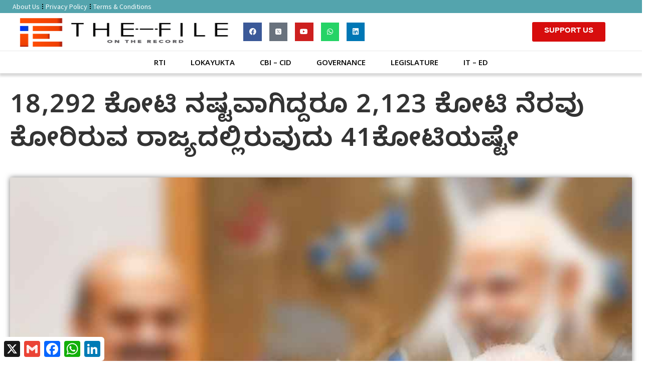

--- FILE ---
content_type: text/html; charset=UTF-8
request_url: https://the-file.in/2021/12/governance/10162/
body_size: 36263
content:
<!doctype html>
<html lang="en-GB" itemscope itemtype="https://schema.org/BlogPosting">
<head>
	<meta charset="UTF-8">
	<meta name="viewport" content="width=device-width, initial-scale=1">
	<link rel="profile" href="https://gmpg.org/xfn/11">
	<title>18,292 ಕೋಟಿ ನಷ್ಟವಾಗಿದ್ದರೂ 2,123 ಕೋಟಿ ನೆರವು ಕೋರಿರುವ ರಾಜ್ಯದಲ್ಲಿರುವುದು 41ಕೋಟಿಯಷ್ಟೇ &#8211; The File</title>
<meta name='robots' content='max-image-preview:large' />
            <script type="text/javascript"> var epic_news_ajax_url = 'https://the-file.in/?epic-ajax-request=epic-ne'; </script>
            <link rel='dns-prefetch' href='//static.addtoany.com' />
<link rel='dns-prefetch' href='//www.googletagmanager.com' />
<link rel='dns-prefetch' href='//use.fontawesome.com' />
<link rel='dns-prefetch' href='//pagead2.googlesyndication.com' />
<link rel="alternate" type="application/rss+xml" title="The File &raquo; Feed" href="https://the-file.in/feed/" />
<link rel="alternate" type="application/rss+xml" title="The File &raquo; Comments Feed" href="https://the-file.in/comments/feed/" />
<link rel="alternate" title="oEmbed (JSON)" type="application/json+oembed" href="https://the-file.in/wp-json/oembed/1.0/embed?url=https%3A%2F%2Fthe-file.in%2F2021%2F12%2Fgovernance%2F10162%2F" />
<link rel="alternate" title="oEmbed (XML)" type="text/xml+oembed" href="https://the-file.in/wp-json/oembed/1.0/embed?url=https%3A%2F%2Fthe-file.in%2F2021%2F12%2Fgovernance%2F10162%2F&#038;format=xml" />
<style id='wp-img-auto-sizes-contain-inline-css'>
img:is([sizes=auto i],[sizes^="auto," i]){contain-intrinsic-size:3000px 1500px}
/*# sourceURL=wp-img-auto-sizes-contain-inline-css */
</style>

<style id='wp-emoji-styles-inline-css'>

	img.wp-smiley, img.emoji {
		display: inline !important;
		border: none !important;
		box-shadow: none !important;
		height: 1em !important;
		width: 1em !important;
		margin: 0 0.07em !important;
		vertical-align: -0.1em !important;
		background: none !important;
		padding: 0 !important;
	}
/*# sourceURL=wp-emoji-styles-inline-css */
</style>
<link rel='stylesheet' id='wp-block-library-css' href='https://the-file.in/wp-includes/css/dist/block-library/style.min.css?ver=6.9' media='all' />
<style id='global-styles-inline-css'>
:root{--wp--preset--aspect-ratio--square: 1;--wp--preset--aspect-ratio--4-3: 4/3;--wp--preset--aspect-ratio--3-4: 3/4;--wp--preset--aspect-ratio--3-2: 3/2;--wp--preset--aspect-ratio--2-3: 2/3;--wp--preset--aspect-ratio--16-9: 16/9;--wp--preset--aspect-ratio--9-16: 9/16;--wp--preset--color--black: #000000;--wp--preset--color--cyan-bluish-gray: #abb8c3;--wp--preset--color--white: #ffffff;--wp--preset--color--pale-pink: #f78da7;--wp--preset--color--vivid-red: #cf2e2e;--wp--preset--color--luminous-vivid-orange: #ff6900;--wp--preset--color--luminous-vivid-amber: #fcb900;--wp--preset--color--light-green-cyan: #7bdcb5;--wp--preset--color--vivid-green-cyan: #00d084;--wp--preset--color--pale-cyan-blue: #8ed1fc;--wp--preset--color--vivid-cyan-blue: #0693e3;--wp--preset--color--vivid-purple: #9b51e0;--wp--preset--gradient--vivid-cyan-blue-to-vivid-purple: linear-gradient(135deg,rgb(6,147,227) 0%,rgb(155,81,224) 100%);--wp--preset--gradient--light-green-cyan-to-vivid-green-cyan: linear-gradient(135deg,rgb(122,220,180) 0%,rgb(0,208,130) 100%);--wp--preset--gradient--luminous-vivid-amber-to-luminous-vivid-orange: linear-gradient(135deg,rgb(252,185,0) 0%,rgb(255,105,0) 100%);--wp--preset--gradient--luminous-vivid-orange-to-vivid-red: linear-gradient(135deg,rgb(255,105,0) 0%,rgb(207,46,46) 100%);--wp--preset--gradient--very-light-gray-to-cyan-bluish-gray: linear-gradient(135deg,rgb(238,238,238) 0%,rgb(169,184,195) 100%);--wp--preset--gradient--cool-to-warm-spectrum: linear-gradient(135deg,rgb(74,234,220) 0%,rgb(151,120,209) 20%,rgb(207,42,186) 40%,rgb(238,44,130) 60%,rgb(251,105,98) 80%,rgb(254,248,76) 100%);--wp--preset--gradient--blush-light-purple: linear-gradient(135deg,rgb(255,206,236) 0%,rgb(152,150,240) 100%);--wp--preset--gradient--blush-bordeaux: linear-gradient(135deg,rgb(254,205,165) 0%,rgb(254,45,45) 50%,rgb(107,0,62) 100%);--wp--preset--gradient--luminous-dusk: linear-gradient(135deg,rgb(255,203,112) 0%,rgb(199,81,192) 50%,rgb(65,88,208) 100%);--wp--preset--gradient--pale-ocean: linear-gradient(135deg,rgb(255,245,203) 0%,rgb(182,227,212) 50%,rgb(51,167,181) 100%);--wp--preset--gradient--electric-grass: linear-gradient(135deg,rgb(202,248,128) 0%,rgb(113,206,126) 100%);--wp--preset--gradient--midnight: linear-gradient(135deg,rgb(2,3,129) 0%,rgb(40,116,252) 100%);--wp--preset--font-size--small: 13px;--wp--preset--font-size--medium: 20px;--wp--preset--font-size--large: 36px;--wp--preset--font-size--x-large: 42px;--wp--preset--spacing--20: 0.44rem;--wp--preset--spacing--30: 0.67rem;--wp--preset--spacing--40: 1rem;--wp--preset--spacing--50: 1.5rem;--wp--preset--spacing--60: 2.25rem;--wp--preset--spacing--70: 3.38rem;--wp--preset--spacing--80: 5.06rem;--wp--preset--shadow--natural: 6px 6px 9px rgba(0, 0, 0, 0.2);--wp--preset--shadow--deep: 12px 12px 50px rgba(0, 0, 0, 0.4);--wp--preset--shadow--sharp: 6px 6px 0px rgba(0, 0, 0, 0.2);--wp--preset--shadow--outlined: 6px 6px 0px -3px rgb(255, 255, 255), 6px 6px rgb(0, 0, 0);--wp--preset--shadow--crisp: 6px 6px 0px rgb(0, 0, 0);}:root { --wp--style--global--content-size: 800px;--wp--style--global--wide-size: 1200px; }:where(body) { margin: 0; }.wp-site-blocks > .alignleft { float: left; margin-right: 2em; }.wp-site-blocks > .alignright { float: right; margin-left: 2em; }.wp-site-blocks > .aligncenter { justify-content: center; margin-left: auto; margin-right: auto; }:where(.wp-site-blocks) > * { margin-block-start: 24px; margin-block-end: 0; }:where(.wp-site-blocks) > :first-child { margin-block-start: 0; }:where(.wp-site-blocks) > :last-child { margin-block-end: 0; }:root { --wp--style--block-gap: 24px; }:root :where(.is-layout-flow) > :first-child{margin-block-start: 0;}:root :where(.is-layout-flow) > :last-child{margin-block-end: 0;}:root :where(.is-layout-flow) > *{margin-block-start: 24px;margin-block-end: 0;}:root :where(.is-layout-constrained) > :first-child{margin-block-start: 0;}:root :where(.is-layout-constrained) > :last-child{margin-block-end: 0;}:root :where(.is-layout-constrained) > *{margin-block-start: 24px;margin-block-end: 0;}:root :where(.is-layout-flex){gap: 24px;}:root :where(.is-layout-grid){gap: 24px;}.is-layout-flow > .alignleft{float: left;margin-inline-start: 0;margin-inline-end: 2em;}.is-layout-flow > .alignright{float: right;margin-inline-start: 2em;margin-inline-end: 0;}.is-layout-flow > .aligncenter{margin-left: auto !important;margin-right: auto !important;}.is-layout-constrained > .alignleft{float: left;margin-inline-start: 0;margin-inline-end: 2em;}.is-layout-constrained > .alignright{float: right;margin-inline-start: 2em;margin-inline-end: 0;}.is-layout-constrained > .aligncenter{margin-left: auto !important;margin-right: auto !important;}.is-layout-constrained > :where(:not(.alignleft):not(.alignright):not(.alignfull)){max-width: var(--wp--style--global--content-size);margin-left: auto !important;margin-right: auto !important;}.is-layout-constrained > .alignwide{max-width: var(--wp--style--global--wide-size);}body .is-layout-flex{display: flex;}.is-layout-flex{flex-wrap: wrap;align-items: center;}.is-layout-flex > :is(*, div){margin: 0;}body .is-layout-grid{display: grid;}.is-layout-grid > :is(*, div){margin: 0;}body{padding-top: 0px;padding-right: 0px;padding-bottom: 0px;padding-left: 0px;}a:where(:not(.wp-element-button)){text-decoration: underline;}:root :where(.wp-element-button, .wp-block-button__link){background-color: #32373c;border-width: 0;color: #fff;font-family: inherit;font-size: inherit;font-style: inherit;font-weight: inherit;letter-spacing: inherit;line-height: inherit;padding-top: calc(0.667em + 2px);padding-right: calc(1.333em + 2px);padding-bottom: calc(0.667em + 2px);padding-left: calc(1.333em + 2px);text-decoration: none;text-transform: inherit;}.has-black-color{color: var(--wp--preset--color--black) !important;}.has-cyan-bluish-gray-color{color: var(--wp--preset--color--cyan-bluish-gray) !important;}.has-white-color{color: var(--wp--preset--color--white) !important;}.has-pale-pink-color{color: var(--wp--preset--color--pale-pink) !important;}.has-vivid-red-color{color: var(--wp--preset--color--vivid-red) !important;}.has-luminous-vivid-orange-color{color: var(--wp--preset--color--luminous-vivid-orange) !important;}.has-luminous-vivid-amber-color{color: var(--wp--preset--color--luminous-vivid-amber) !important;}.has-light-green-cyan-color{color: var(--wp--preset--color--light-green-cyan) !important;}.has-vivid-green-cyan-color{color: var(--wp--preset--color--vivid-green-cyan) !important;}.has-pale-cyan-blue-color{color: var(--wp--preset--color--pale-cyan-blue) !important;}.has-vivid-cyan-blue-color{color: var(--wp--preset--color--vivid-cyan-blue) !important;}.has-vivid-purple-color{color: var(--wp--preset--color--vivid-purple) !important;}.has-black-background-color{background-color: var(--wp--preset--color--black) !important;}.has-cyan-bluish-gray-background-color{background-color: var(--wp--preset--color--cyan-bluish-gray) !important;}.has-white-background-color{background-color: var(--wp--preset--color--white) !important;}.has-pale-pink-background-color{background-color: var(--wp--preset--color--pale-pink) !important;}.has-vivid-red-background-color{background-color: var(--wp--preset--color--vivid-red) !important;}.has-luminous-vivid-orange-background-color{background-color: var(--wp--preset--color--luminous-vivid-orange) !important;}.has-luminous-vivid-amber-background-color{background-color: var(--wp--preset--color--luminous-vivid-amber) !important;}.has-light-green-cyan-background-color{background-color: var(--wp--preset--color--light-green-cyan) !important;}.has-vivid-green-cyan-background-color{background-color: var(--wp--preset--color--vivid-green-cyan) !important;}.has-pale-cyan-blue-background-color{background-color: var(--wp--preset--color--pale-cyan-blue) !important;}.has-vivid-cyan-blue-background-color{background-color: var(--wp--preset--color--vivid-cyan-blue) !important;}.has-vivid-purple-background-color{background-color: var(--wp--preset--color--vivid-purple) !important;}.has-black-border-color{border-color: var(--wp--preset--color--black) !important;}.has-cyan-bluish-gray-border-color{border-color: var(--wp--preset--color--cyan-bluish-gray) !important;}.has-white-border-color{border-color: var(--wp--preset--color--white) !important;}.has-pale-pink-border-color{border-color: var(--wp--preset--color--pale-pink) !important;}.has-vivid-red-border-color{border-color: var(--wp--preset--color--vivid-red) !important;}.has-luminous-vivid-orange-border-color{border-color: var(--wp--preset--color--luminous-vivid-orange) !important;}.has-luminous-vivid-amber-border-color{border-color: var(--wp--preset--color--luminous-vivid-amber) !important;}.has-light-green-cyan-border-color{border-color: var(--wp--preset--color--light-green-cyan) !important;}.has-vivid-green-cyan-border-color{border-color: var(--wp--preset--color--vivid-green-cyan) !important;}.has-pale-cyan-blue-border-color{border-color: var(--wp--preset--color--pale-cyan-blue) !important;}.has-vivid-cyan-blue-border-color{border-color: var(--wp--preset--color--vivid-cyan-blue) !important;}.has-vivid-purple-border-color{border-color: var(--wp--preset--color--vivid-purple) !important;}.has-vivid-cyan-blue-to-vivid-purple-gradient-background{background: var(--wp--preset--gradient--vivid-cyan-blue-to-vivid-purple) !important;}.has-light-green-cyan-to-vivid-green-cyan-gradient-background{background: var(--wp--preset--gradient--light-green-cyan-to-vivid-green-cyan) !important;}.has-luminous-vivid-amber-to-luminous-vivid-orange-gradient-background{background: var(--wp--preset--gradient--luminous-vivid-amber-to-luminous-vivid-orange) !important;}.has-luminous-vivid-orange-to-vivid-red-gradient-background{background: var(--wp--preset--gradient--luminous-vivid-orange-to-vivid-red) !important;}.has-very-light-gray-to-cyan-bluish-gray-gradient-background{background: var(--wp--preset--gradient--very-light-gray-to-cyan-bluish-gray) !important;}.has-cool-to-warm-spectrum-gradient-background{background: var(--wp--preset--gradient--cool-to-warm-spectrum) !important;}.has-blush-light-purple-gradient-background{background: var(--wp--preset--gradient--blush-light-purple) !important;}.has-blush-bordeaux-gradient-background{background: var(--wp--preset--gradient--blush-bordeaux) !important;}.has-luminous-dusk-gradient-background{background: var(--wp--preset--gradient--luminous-dusk) !important;}.has-pale-ocean-gradient-background{background: var(--wp--preset--gradient--pale-ocean) !important;}.has-electric-grass-gradient-background{background: var(--wp--preset--gradient--electric-grass) !important;}.has-midnight-gradient-background{background: var(--wp--preset--gradient--midnight) !important;}.has-small-font-size{font-size: var(--wp--preset--font-size--small) !important;}.has-medium-font-size{font-size: var(--wp--preset--font-size--medium) !important;}.has-large-font-size{font-size: var(--wp--preset--font-size--large) !important;}.has-x-large-font-size{font-size: var(--wp--preset--font-size--x-large) !important;}
:root :where(.wp-block-pullquote){font-size: 1.5em;line-height: 1.6;}
/*# sourceURL=global-styles-inline-css */
</style>
<link rel='stylesheet' id='hello-elementor-css' href='https://the-file.in/wp-content/themes/hello-elementor/assets/css/reset.css?ver=3.4.5' media='all' />
<link rel='stylesheet' id='hello-elementor-theme-style-css' href='https://the-file.in/wp-content/themes/hello-elementor/assets/css/theme.css?ver=3.4.5' media='all' />
<link rel='stylesheet' id='hello-elementor-header-footer-css' href='https://the-file.in/wp-content/themes/hello-elementor/assets/css/header-footer.css?ver=3.4.5' media='all' />
<link rel='stylesheet' id='elementor-icons-css' href='https://the-file.in/wp-content/plugins/elementor/assets/lib/eicons/css/elementor-icons.min.css?ver=5.44.0' media='all' />
<link rel='stylesheet' id='elementor-frontend-css' href='https://the-file.in/wp-content/plugins/elementor/assets/css/frontend.min.css?ver=3.33.4' media='all' />
<link rel='stylesheet' id='elementor-post-2458-css' href='https://the-file.in/wp-content/uploads/elementor/css/post-2458.css?ver=1768264456' media='all' />
<link rel='stylesheet' id='elementor-pro-css' href='https://the-file.in/wp-content/plugins/elementor-pro/assets/css/frontend.min.css?ver=3.7.7' media='all' />
<link rel='stylesheet' id='elementor-post-10468-css' href='https://the-file.in/wp-content/uploads/elementor/css/post-10468.css?ver=1768264456' media='all' />
<link rel='stylesheet' id='elementor-post-10476-css' href='https://the-file.in/wp-content/uploads/elementor/css/post-10476.css?ver=1768264456' media='all' />
<link rel='stylesheet' id='elementor-post-10497-css' href='https://the-file.in/wp-content/uploads/elementor/css/post-10497.css?ver=1768264507' media='all' />
<link rel='stylesheet' id='bfa-font-awesome-css' href='https://use.fontawesome.com/releases/v5.15.4/css/all.css?ver=2.0.3' media='all' />
<link rel='stylesheet' id='addtoany-css' href='https://the-file.in/wp-content/plugins/add-to-any/addtoany.min.css?ver=1.16' media='all' />
<link rel='stylesheet' id='hello-elementor-child-style-css' href='https://the-file.in/wp-content/themes/hello-elementor-child-theme/style.css?ver=1.0.0' media='all' />
<link rel='stylesheet' id='epic-icon-css' href='https://the-file.in/wp-content/plugins/epic-news-element/assets/fonts/jegicon/jegicon.css?ver=6.9' media='all' />
<link rel='stylesheet' id='font-awesome-css' href='https://the-file.in/wp-content/plugins/elementor/assets/lib/font-awesome/css/font-awesome.min.css?ver=4.7.0' media='all' />
<link rel='stylesheet' id='epic-style-css' href='https://the-file.in/wp-content/plugins/epic-news-element/assets/css/style.min.css?ver=6.9' media='all' />
<link rel='stylesheet' id='elementor-gf-sourcesanspro-css' href='https://fonts.googleapis.com/css?family=Source+Sans+Pro:100,100italic,200,200italic,300,300italic,400,400italic,500,500italic,600,600italic,700,700italic,800,800italic,900,900italic&#038;display=auto' media='all' />
<link rel='stylesheet' id='elementor-gf-opensans-css' href='https://fonts.googleapis.com/css?family=Open+Sans:100,100italic,200,200italic,300,300italic,400,400italic,500,500italic,600,600italic,700,700italic,800,800italic,900,900italic&#038;display=auto' media='all' />
<link rel='stylesheet' id='elementor-gf-notosans-css' href='https://fonts.googleapis.com/css?family=Noto+Sans:100,100italic,200,200italic,300,300italic,400,400italic,500,500italic,600,600italic,700,700italic,800,800italic,900,900italic&#038;display=auto' media='all' />
<link rel='stylesheet' id='elementor-gf-balootamma2-css' href='https://fonts.googleapis.com/css?family=Baloo+Tamma+2:100,100italic,200,200italic,300,300italic,400,400italic,500,500italic,600,600italic,700,700italic,800,800italic,900,900italic&#038;display=auto' media='all' />
<link rel='stylesheet' id='elementor-icons-shared-0-css' href='https://the-file.in/wp-content/plugins/elementor/assets/lib/font-awesome/css/fontawesome.min.css?ver=5.15.3' media='all' />
<link rel='stylesheet' id='elementor-icons-fa-solid-css' href='https://the-file.in/wp-content/plugins/elementor/assets/lib/font-awesome/css/solid.min.css?ver=5.15.3' media='all' />
<link rel='stylesheet' id='elementor-icons-fa-brands-css' href='https://the-file.in/wp-content/plugins/elementor/assets/lib/font-awesome/css/brands.min.css?ver=5.15.3' media='all' />
<script id="addtoany-core-js-before">
window.a2a_config=window.a2a_config||{};a2a_config.callbacks=[];a2a_config.overlays=[];a2a_config.templates={};a2a_localize = {
	Share: "Share",
	Save: "Save",
	Subscribe: "Subscribe",
	Email: "Email",
	Bookmark: "Bookmark",
	ShowAll: "Show All",
	ShowLess: "Show less",
	FindServices: "Find service(s)",
	FindAnyServiceToAddTo: "Instantly find any service to add to",
	PoweredBy: "Powered by",
	ShareViaEmail: "Share via email",
	SubscribeViaEmail: "Subscribe via email",
	BookmarkInYourBrowser: "Bookmark in your browser",
	BookmarkInstructions: "Press Ctrl+D or \u2318+D to bookmark this page",
	AddToYourFavorites: "Add to your favourites",
	SendFromWebOrProgram: "Send from any email address or email program",
	EmailProgram: "Email program",
	More: "More&#8230;",
	ThanksForSharing: "Thanks for sharing!",
	ThanksForFollowing: "Thanks for following!"
};

a2a_config.templates.twitter = {
    text: "Reading: ${title} ${link}",
    hashtags: "sharing,social",
    related: "AddToAny,Twitter",
};

//# sourceURL=addtoany-core-js-before
</script>
<script defer src="https://static.addtoany.com/menu/page.js" id="addtoany-core-js"></script>
<script src="https://the-file.in/wp-includes/js/jquery/jquery.min.js?ver=3.7.1" id="jquery-core-js"></script>
<script src="https://the-file.in/wp-includes/js/jquery/jquery-migrate.min.js?ver=3.4.1" id="jquery-migrate-js"></script>
<script defer src="https://the-file.in/wp-content/plugins/add-to-any/addtoany.min.js?ver=1.1" id="addtoany-jquery-js"></script>

<!-- Google tag (gtag.js) snippet added by Site Kit -->
<!-- Google Analytics snippet added by Site Kit -->
<script src="https://www.googletagmanager.com/gtag/js?id=G-TVP0BX9Q2K" id="google_gtagjs-js" async></script>
<script id="google_gtagjs-js-after">
window.dataLayer = window.dataLayer || [];function gtag(){dataLayer.push(arguments);}
gtag("set","linker",{"domains":["the-file.in"]});
gtag("js", new Date());
gtag("set", "developer_id.dZTNiMT", true);
gtag("config", "G-TVP0BX9Q2K");
//# sourceURL=google_gtagjs-js-after
</script>

<!-- OG: 3.3.8 --><link rel="image_src" href="https://the-file.in/wp-content/uploads/2021/09/bomma.jpg"><meta name="msapplication-TileImage" content="https://the-file.in/wp-content/uploads/2021/09/bomma.jpg">
<meta property="og:image" content="https://the-file.in/wp-content/uploads/2021/09/bomma.jpg"><meta property="og:image:secure_url" content="https://the-file.in/wp-content/uploads/2021/09/bomma.jpg"><meta property="og:image:width" content="1024"><meta property="og:image:height" content="1024"><meta property="og:image:alt" content="bomma"><meta property="og:image:type" content="image/jpeg"><meta property="og:description" content="ಬೆಂಗಳೂರು; ಮುಂಗಾರು ಋತುವಿನಲ್ಲಿ ಜುಲೈ 21ರಿಂದ 26ರವರೆಗೆ ಮತ್ತು ಅಕ್ಟೋಬರ್‌ ಹಾಗೂ ನವೆಂಬರ್‌ನಲ್ಲಿ ರಾಜ್ಯದ ಬೆಳಗಾವಿ, ಉತ್ತರ ಕನ್ನಡ, ಹಾಸನ, ಚಿಕ್ಕಮಗಳೂರು ಸೇರಿದಂತೆ ವಿವಿಧ ಜಿಲ್ಲೆಗಳಲ್ಲಿ ಸುರಿದ ಭಾರೀ ಮಳೆಯಿಂದ ಒಟ್ಟು 18,292.27 ಕೋಟಿ ನಷ್ಟವಾಗಿದ್ದರೂ ರಾಜ್ಯ ಬಿಜೆಪಿ ಸರ್ಕಾರವು ಕೇವಲ 2,123.57 ಕೋಟಿ ಅನುದಾನಕ್ಕೆ ಕೇಂದ್ರಕ್ಕೆ ಮನವಿ ಸಲ್ಲಿಸಿದೆ. ಮುಖ್ಯಮಂತ್ರಿ ಬಸವರಾಜ ಬೊಮ್ಮಾಯಿ ಅಧ್ಯಕ್ಷತೆಯಲ್ಲಿ ವಿಧಾನಸೌಧದಲ್ಲಿ ಇಂದು ನಡೆದ ಪ್ರಾದೇಶಿಕ ಆಯುಕ್ತರು, ಜಿಲ್ಲಾಧಿಕಾರಿಗಳು ಮತ್ತು ಜಿಲ್ಲಾ ಪಂಚಾಯ್ತಿಗಳ ಮುಖ್ಯ ಕಾರ್ಯನಿರ್ವಹಣಾಧಿಕಾರಿಗಳ ಸಮ್ಮೇಳನ ಸಭೆಯಲ್ಲಿ ಕಂದಾಯ ಇಲಾಖೆಯು..."><meta property="og:type" content="article"><meta property="og:locale" content="en_GB"><meta property="og:site_name" content="The File"><meta property="og:title" content="18,292 ಕೋಟಿ ನಷ್ಟವಾಗಿದ್ದರೂ 2,123 ಕೋಟಿ ನೆರವು ಕೋರಿರುವ ರಾಜ್ಯದಲ್ಲಿರುವುದು 41ಕೋಟಿಯಷ್ಟೇ"><meta property="og:url" content="https://the-file.in/2021/12/governance/10162/"><meta property="og:updated_time" content="2021-12-31T10:42:30+05:30">
<meta property="article:tag" content="B S Yediyurappa"><meta property="article:tag" content="Basavaraj Bommai"><meta property="article:tag" content="Chief Secretary"><meta property="article:tag" content="D K Shivakumar"><meta property="article:tag" content="Disaster"><meta property="article:tag" content="Disaster Management"><meta property="article:tag" content="h d kumarswamy"><meta property="article:tag" content="Heavy Rain"><meta property="article:tag" content="Karnataka Disaster Management"><meta property="article:tag" content="National Disaster Relief Fund"><meta property="article:tag" content="r ashok"><meta property="article:tag" content="Revenue Department"><meta property="article:tag" content="Siddaramaiah"><meta property="article:tag" content="State Disaster Management"><meta property="article:tag" content="ಅನಾವೃಷ್ಟಿ"><meta property="article:tag" content="ಅನುದಾನ ಕೋರಿಕೆ"><meta property="article:tag" content="ಎಚ್‌ ಡಿ ಕುಮಾರಸ್ವಾಮಿ"><meta property="article:tag" content="ಕಂದಾಯ ಇಲಾಖೆ"><meta property="article:tag" content="ಡಿ ಕೆ ಶಿವಕುಮಾರ್"><meta property="article:tag" content="ಪ್ರವಾಹ"><meta property="article:tag" content="ಬಸವರಾಜ ಬೊಮ್ಮಾಯಿ"><meta property="article:tag" content="ಬಿ ಎಸ್‌ ಯಡಿಯೂರಪ್ಪ"><meta property="article:tag" content="ಮುಖ್ಯ ಕಾರ್ಯದರ್ಶಿ"><meta property="article:tag" content="ರಾಜ್ಯ ವಿಪತ್ತು ನಿರ್ವಹಣೆ"><meta property="article:tag" content="ವಿಪತ್ತು ನಿರ್ವಹಣೆ"><meta property="article:tag" content="ವಿಪತ್ತು ನಿರ್ವಹಣೆ ಪ್ರಾಧಿಕಾರ"><meta property="article:tag" content="ಸಂಭವನೀಯ ನಷ್ಟ"><meta property="article:tag" content="ಸಿದ್ದರಾಮಯ್ಯ"><meta property="article:published_time" content="2021-12-30T18:56:43+00:00"><meta property="article:modified_time" content="2021-12-31T05:12:30+00:00"><meta property="article:section" content="GOVERNANCE"><meta property="article:author:first_name" content="ಜಿ ಮಹಂತೇಶ್"><meta property="article:author:username" content="ಜಿ ಮಹಂತೇಶ್">
<meta property="twitter:partner" content="ogwp"><meta property="twitter:card" content="summary_large_image"><meta property="twitter:image" content="https://the-file.in/wp-content/uploads/2021/09/bomma.jpg"><meta property="twitter:image:alt" content="bomma"><meta property="twitter:title" content="18,292 ಕೋಟಿ ನಷ್ಟವಾಗಿದ್ದರೂ 2,123 ಕೋಟಿ ನೆರವು ಕೋರಿರುವ ರಾಜ್ಯದಲ್ಲಿರುವುದು 41ಕೋಟಿಯಷ್ಟೇ"><meta property="twitter:description" content="ಬೆಂಗಳೂರು; ಮುಂಗಾರು ಋತುವಿನಲ್ಲಿ ಜುಲೈ 21ರಿಂದ 26ರವರೆಗೆ ಮತ್ತು ಅಕ್ಟೋಬರ್‌ ಹಾಗೂ ನವೆಂಬರ್‌ನಲ್ಲಿ ರಾಜ್ಯದ ಬೆಳಗಾವಿ, ಉತ್ತರ ಕನ್ನಡ, ಹಾಸನ, ಚಿಕ್ಕಮಗಳೂರು ಸೇರಿದಂತೆ ವಿವಿಧ ಜಿಲ್ಲೆಗಳಲ್ಲಿ ಸುರಿದ ಭಾರೀ ಮಳೆಯಿಂದ ಒಟ್ಟು 18,292.27..."><meta property="twitter:url" content="https://the-file.in/2021/12/governance/10162/"><meta property="twitter:label1" content="Reading time"><meta property="twitter:data1" content="7 minutes">
<meta itemprop="image" content="https://the-file.in/wp-content/uploads/2021/09/bomma.jpg"><meta itemprop="name" content="18,292 ಕೋಟಿ ನಷ್ಟವಾಗಿದ್ದರೂ 2,123 ಕೋಟಿ ನೆರವು ಕೋರಿರುವ ರಾಜ್ಯದಲ್ಲಿರುವುದು 41ಕೋಟಿಯಷ್ಟೇ"><meta itemprop="description" content="ಬೆಂಗಳೂರು; ಮುಂಗಾರು ಋತುವಿನಲ್ಲಿ ಜುಲೈ 21ರಿಂದ 26ರವರೆಗೆ ಮತ್ತು ಅಕ್ಟೋಬರ್‌ ಹಾಗೂ ನವೆಂಬರ್‌ನಲ್ಲಿ ರಾಜ್ಯದ ಬೆಳಗಾವಿ, ಉತ್ತರ ಕನ್ನಡ, ಹಾಸನ, ಚಿಕ್ಕಮಗಳೂರು ಸೇರಿದಂತೆ ವಿವಿಧ ಜಿಲ್ಲೆಗಳಲ್ಲಿ ಸುರಿದ ಭಾರೀ ಮಳೆಯಿಂದ ಒಟ್ಟು 18,292.27 ಕೋಟಿ ನಷ್ಟವಾಗಿದ್ದರೂ ರಾಜ್ಯ ಬಿಜೆಪಿ ಸರ್ಕಾರವು ಕೇವಲ 2,123.57 ಕೋಟಿ ಅನುದಾನಕ್ಕೆ ಕೇಂದ್ರಕ್ಕೆ ಮನವಿ ಸಲ್ಲಿಸಿದೆ. ಮುಖ್ಯಮಂತ್ರಿ ಬಸವರಾಜ ಬೊಮ್ಮಾಯಿ ಅಧ್ಯಕ್ಷತೆಯಲ್ಲಿ ವಿಧಾನಸೌಧದಲ್ಲಿ ಇಂದು ನಡೆದ ಪ್ರಾದೇಶಿಕ ಆಯುಕ್ತರು, ಜಿಲ್ಲಾಧಿಕಾರಿಗಳು ಮತ್ತು ಜಿಲ್ಲಾ ಪಂಚಾಯ್ತಿಗಳ ಮುಖ್ಯ ಕಾರ್ಯನಿರ್ವಹಣಾಧಿಕಾರಿಗಳ ಸಮ್ಮೇಳನ ಸಭೆಯಲ್ಲಿ ಕಂದಾಯ ಇಲಾಖೆಯು..."><meta itemprop="datePublished" content="2021-12-30"><meta itemprop="dateModified" content="2021-12-31T05:12:30+00:00">
<meta property="profile:first_name" content="ಜಿ ಮಹಂತೇಶ್"><meta property="profile:username" content="ಜಿ ಮಹಂತೇಶ್">
<!-- /OG -->

<link rel="https://api.w.org/" href="https://the-file.in/wp-json/" /><link rel="alternate" title="JSON" type="application/json" href="https://the-file.in/wp-json/wp/v2/posts/10162" /><link rel="EditURI" type="application/rsd+xml" title="RSD" href="https://the-file.in/xmlrpc.php?rsd" />
<meta name="generator" content="WordPress 6.9" />
<link rel="canonical" href="https://the-file.in/2021/12/governance/10162/" />
<link rel='shortlink' href='https://the-file.in/?p=10162' />
<meta name="generator" content="Site Kit by Google 1.170.0" /><!-- HFCM by 99 Robots - Snippet # 2: google ads in head -->
<script async src="https://pagead2.googlesyndication.com/pagead/js/adsbygoogle.js?client=ca-pub-5360221293839412" crossorigin="anonymous"></script>
<!-- /end HFCM by 99 Robots -->

<!-- Google AdSense meta tags added by Site Kit -->
<meta name="google-adsense-platform-account" content="ca-host-pub-2644536267352236">
<meta name="google-adsense-platform-domain" content="sitekit.withgoogle.com">
<!-- End Google AdSense meta tags added by Site Kit -->
<meta name="generator" content="Elementor 3.33.4; features: additional_custom_breakpoints; settings: css_print_method-external, google_font-enabled, font_display-auto">
			<style>
				.e-con.e-parent:nth-of-type(n+4):not(.e-lazyloaded):not(.e-no-lazyload),
				.e-con.e-parent:nth-of-type(n+4):not(.e-lazyloaded):not(.e-no-lazyload) * {
					background-image: none !important;
				}
				@media screen and (max-height: 1024px) {
					.e-con.e-parent:nth-of-type(n+3):not(.e-lazyloaded):not(.e-no-lazyload),
					.e-con.e-parent:nth-of-type(n+3):not(.e-lazyloaded):not(.e-no-lazyload) * {
						background-image: none !important;
					}
				}
				@media screen and (max-height: 640px) {
					.e-con.e-parent:nth-of-type(n+2):not(.e-lazyloaded):not(.e-no-lazyload),
					.e-con.e-parent:nth-of-type(n+2):not(.e-lazyloaded):not(.e-no-lazyload) * {
						background-image: none !important;
					}
				}
			</style>
			
<!-- Google AdSense snippet added by Site Kit -->
<script async src="https://pagead2.googlesyndication.com/pagead/js/adsbygoogle.js?client=ca-pub-5360221293839412&amp;host=ca-host-pub-2644536267352236" crossorigin="anonymous"></script>

<!-- End Google AdSense snippet added by Site Kit -->
<link rel="icon" href="https://the-file.in/wp-content/uploads/2022/12/cropped-ಕನ್ನಡ-ಸಂತೆ-255-×-255-px-1080-×-1080-px-1-32x32.png" sizes="32x32" />
<link rel="icon" href="https://the-file.in/wp-content/uploads/2022/12/cropped-ಕನ್ನಡ-ಸಂತೆ-255-×-255-px-1080-×-1080-px-1-192x192.png" sizes="192x192" />
<link rel="apple-touch-icon" href="https://the-file.in/wp-content/uploads/2022/12/cropped-ಕನ್ನಡ-ಸಂತೆ-255-×-255-px-1080-×-1080-px-1-180x180.png" />
<meta name="msapplication-TileImage" content="https://the-file.in/wp-content/uploads/2022/12/cropped-ಕನ್ನಡ-ಸಂತೆ-255-×-255-px-1080-×-1080-px-1-270x270.png" />
<style id="jeg_dynamic_css" type="text/css" data-type="jeg_custom-css">.jeg_post_title, .jeg_post_title > a, jeg_archive_title, .jeg_block_title>span, .jeg_block_title>span>strong { font-family: "Noto Sans",Helvetica,Arial,sans-serif; } .jeg_post_meta, .jeg_postblock .jeg_subcat_list > li > a:hover, .jeg_pl_md_card .jeg_post_category a, .jeg_postblock .jeg_subcat_list > li > a, .jeg_pl_md_5 .jeg_post_meta, .jeg_post_category a { font-family: "Noto Sans",Helvetica,Arial,sans-serif; } .jeg_post_excerpt,.jeg_readmore { font-family: "Noto Sans",Helvetica,Arial,sans-serif; } </style>		<style id="wp-custom-css">
			.entry-content, .content-inner{text-align: justify;}

		</style>
		</head>
<body class="wp-singular post-template-default single single-post postid-10162 single-format-standard wp-custom-logo wp-embed-responsive wp-theme-hello-elementor wp-child-theme-hello-elementor-child-theme epic-gutenberg hello-elementor-default elementor-default elementor-kit-2458 elementor-page-10497">


<a class="skip-link screen-reader-text" href="#content">Skip to content</a>

		<div data-elementor-type="header" data-elementor-id="10468" class="elementor elementor-10468 elementor-location-header">
					<div class="elementor-section-wrap">
								<section class="elementor-section elementor-top-section elementor-element elementor-element-27000c07 elementor-hidden-mobile elementor-section-boxed elementor-section-height-default elementor-section-height-default" data-id="27000c07" data-element_type="section" data-settings="{&quot;background_background&quot;:&quot;classic&quot;}">
						<div class="elementor-container elementor-column-gap-default">
					<div class="elementor-column elementor-col-50 elementor-top-column elementor-element elementor-element-4cc2074b" data-id="4cc2074b" data-element_type="column">
			<div class="elementor-widget-wrap elementor-element-populated">
						<div class="elementor-element elementor-element-29145fb3 elementor-nav-menu--dropdown-none elementor-nav-menu__align-left elementor-widget elementor-widget-nav-menu" data-id="29145fb3" data-element_type="widget" data-settings="{&quot;layout&quot;:&quot;horizontal&quot;,&quot;submenu_icon&quot;:{&quot;value&quot;:&quot;&lt;i class=\&quot;fas fa-caret-down\&quot;&gt;&lt;\/i&gt;&quot;,&quot;library&quot;:&quot;fa-solid&quot;}}" data-widget_type="nav-menu.default">
				<div class="elementor-widget-container">
								<nav migration_allowed="1" migrated="0" role="navigation" class="elementor-nav-menu--main elementor-nav-menu__container elementor-nav-menu--layout-horizontal e--pointer-underline e--animation-fade">
				<ul id="menu-1-29145fb3" class="elementor-nav-menu"><li class="menu-item menu-item-type-post_type menu-item-object-page menu-item-427"><a href="https://the-file.in/about-us/" class="elementor-item">About Us</a></li>
<li class="menu-item menu-item-type-post_type menu-item-object-page menu-item-14365"><a href="https://the-file.in/privacy-policy/" class="elementor-item">Privacy Policy</a></li>
<li class="menu-item menu-item-type-post_type menu-item-object-page menu-item-14364"><a href="https://the-file.in/terms-conditions/" class="elementor-item">Terms &#038; Conditions</a></li>
</ul>			</nav>
					<div class="elementor-menu-toggle" role="button" tabindex="0" aria-label="Menu Toggle" aria-expanded="false">
			<i aria-hidden="true" role="presentation" class="elementor-menu-toggle__icon--open eicon-menu-bar"></i><i aria-hidden="true" role="presentation" class="elementor-menu-toggle__icon--close eicon-close"></i>			<span class="elementor-screen-only">Menu</span>
		</div>
			<nav class="elementor-nav-menu--dropdown elementor-nav-menu__container" role="navigation" aria-hidden="true">
				<ul id="menu-2-29145fb3" class="elementor-nav-menu"><li class="menu-item menu-item-type-post_type menu-item-object-page menu-item-427"><a href="https://the-file.in/about-us/" class="elementor-item" tabindex="-1">About Us</a></li>
<li class="menu-item menu-item-type-post_type menu-item-object-page menu-item-14365"><a href="https://the-file.in/privacy-policy/" class="elementor-item" tabindex="-1">Privacy Policy</a></li>
<li class="menu-item menu-item-type-post_type menu-item-object-page menu-item-14364"><a href="https://the-file.in/terms-conditions/" class="elementor-item" tabindex="-1">Terms &#038; Conditions</a></li>
</ul>			</nav>
						</div>
				</div>
					</div>
		</div>
				<div class="elementor-column elementor-col-25 elementor-top-column elementor-element elementor-element-1c146b93" data-id="1c146b93" data-element_type="column">
			<div class="elementor-widget-wrap">
							</div>
		</div>
				<div class="elementor-column elementor-col-25 elementor-top-column elementor-element elementor-element-79b4daa5" data-id="79b4daa5" data-element_type="column">
			<div class="elementor-widget-wrap elementor-element-populated">
							</div>
		</div>
					</div>
		</section>
				<section class="elementor-section elementor-top-section elementor-element elementor-element-46132f1a elementor-hidden-mobile elementor-section-boxed elementor-section-height-default elementor-section-height-default" data-id="46132f1a" data-element_type="section" data-settings="{&quot;background_background&quot;:&quot;classic&quot;,&quot;sticky&quot;:&quot;top&quot;,&quot;sticky_on&quot;:[&quot;desktop&quot;,&quot;tablet&quot;,&quot;mobile&quot;],&quot;sticky_offset&quot;:0,&quot;sticky_effects_offset&quot;:0}">
						<div class="elementor-container elementor-column-gap-default">
					<div class="elementor-column elementor-col-33 elementor-top-column elementor-element elementor-element-16e8cbf5" data-id="16e8cbf5" data-element_type="column">
			<div class="elementor-widget-wrap elementor-element-populated">
						<div class="elementor-element elementor-element-3c3efdb6 elementor-widget elementor-widget-image" data-id="3c3efdb6" data-element_type="widget" data-widget_type="image.default">
				<div class="elementor-widget-container">
																<a href="https://the-file.in">
							<img src="https://the-file.in/wp-content/uploads/2022/01/ಕನ್ನಡ-ಸಂತೆ-255-×-255-px-1080-×-1080-px-1080-×-255-px-1024x242.png" class="attachment-large size-large wp-image-16655" alt="The File Logo" srcset="https://the-file.in/wp-content/uploads/2022/01/ಕನ್ನಡ-ಸಂತೆ-255-×-255-px-1080-×-1080-px-1080-×-255-px-1024x242.png 1024w, https://the-file.in/wp-content/uploads/2022/01/ಕನ್ನಡ-ಸಂತೆ-255-×-255-px-1080-×-1080-px-1080-×-255-px-300x71.png 300w, https://the-file.in/wp-content/uploads/2022/01/ಕನ್ನಡ-ಸಂತೆ-255-×-255-px-1080-×-1080-px-1080-×-255-px-768x181.png 768w, https://the-file.in/wp-content/uploads/2022/01/ಕನ್ನಡ-ಸಂತೆ-255-×-255-px-1080-×-1080-px-1080-×-255-px-750x177.png 750w, https://the-file.in/wp-content/uploads/2022/01/ಕನ್ನಡ-ಸಂತೆ-255-×-255-px-1080-×-1080-px-1080-×-255-px.png 1080w" sizes="(max-width: 800px) 100vw, 800px" />								</a>
															</div>
				</div>
					</div>
		</div>
				<div class="elementor-column elementor-col-33 elementor-top-column elementor-element elementor-element-70c9a6d8" data-id="70c9a6d8" data-element_type="column">
			<div class="elementor-widget-wrap elementor-element-populated">
						<div class="elementor-element elementor-element-6d5c1582 elementor-search-form--skin-minimal elementor-widget__width-auto elementor-hidden-desktop elementor-hidden-tablet elementor-hidden-mobile elementor-widget elementor-widget-search-form" data-id="6d5c1582" data-element_type="widget" data-settings="{&quot;skin&quot;:&quot;minimal&quot;}" data-widget_type="search-form.default">
				<div class="elementor-widget-container">
							<form class="elementor-search-form" role="search" action="https://the-file.in" method="get">
									<div class="elementor-search-form__container">
									<div class="elementor-search-form__icon">
						<i aria-hidden="true" class="fas fa-search"></i>						<span class="elementor-screen-only">Search</span>
					</div>
								<input placeholder="Search..." class="elementor-search-form__input" type="search" name="s" title="Search" value="">
															</div>
		</form>
						</div>
				</div>
				<div class="elementor-element elementor-element-61935bce elementor-shape-square e-grid-align-right elementor-widget__width-auto elementor-grid-0 elementor-widget elementor-widget-social-icons" data-id="61935bce" data-element_type="widget" data-widget_type="social-icons.default">
				<div class="elementor-widget-container">
							<div class="elementor-social-icons-wrapper elementor-grid" role="list">
							<span class="elementor-grid-item" role="listitem">
					<a class="elementor-icon elementor-social-icon elementor-social-icon-facebook elementor-animation-grow elementor-repeater-item-7273c91" href="https://www.facebook.com/thefile.in" target="_blank">
						<span class="elementor-screen-only">Facebook</span>
						<i aria-hidden="true" class="fab fa-facebook"></i>					</a>
				</span>
							<span class="elementor-grid-item" role="listitem">
					<a class="elementor-icon elementor-social-icon elementor-social-icon- elementor-animation-grow elementor-repeater-item-731da36" href="https://twitter.com/thefileindia" target="_blank">
						<span class="elementor-screen-only"></span>
						<svg xmlns="http://www.w3.org/2000/svg" viewBox="0 0 50 50" width="50px" height="50px"><path d="M 11 4 C 7.134 4 4 7.134 4 11 L 4 39 C 4 42.866 7.134 46 11 46 L 39 46 C 42.866 46 46 42.866 46 39 L 46 11 C 46 7.134 42.866 4 39 4 L 11 4 z M 13.085938 13 L 21.023438 13 L 26.660156 21.009766 L 33.5 13 L 36 13 L 27.789062 22.613281 L 37.914062 37 L 29.978516 37 L 23.4375 27.707031 L 15.5 37 L 13 37 L 22.308594 26.103516 L 13.085938 13 z M 16.914062 15 L 31.021484 35 L 34.085938 35 L 19.978516 15 L 16.914062 15 z"></path></svg>					</a>
				</span>
							<span class="elementor-grid-item" role="listitem">
					<a class="elementor-icon elementor-social-icon elementor-social-icon-youtube elementor-animation-grow elementor-repeater-item-02c4d38" href="https://www.youtube.com/@thefileindia" target="_blank">
						<span class="elementor-screen-only">Youtube</span>
						<i aria-hidden="true" class="fab fa-youtube"></i>					</a>
				</span>
							<span class="elementor-grid-item" role="listitem">
					<a class="elementor-icon elementor-social-icon elementor-social-icon-whatsapp elementor-animation-grow elementor-repeater-item-6e3a3a8" href="https://whatsapp.com/channel/0029VaETz5GJpe8bhqJGpB0f" target="_blank">
						<span class="elementor-screen-only">Whatsapp</span>
						<i aria-hidden="true" class="fab fa-whatsapp"></i>					</a>
				</span>
							<span class="elementor-grid-item" role="listitem">
					<a class="elementor-icon elementor-social-icon elementor-social-icon-linkedin elementor-animation-grow elementor-repeater-item-de9d097" href="https://www.linkedin.com/company/the-file-india/" target="_blank">
						<span class="elementor-screen-only">Linkedin</span>
						<i aria-hidden="true" class="fab fa-linkedin"></i>					</a>
				</span>
					</div>
						</div>
				</div>
					</div>
		</div>
				<div class="elementor-column elementor-col-33 elementor-top-column elementor-element elementor-element-24784fb" data-id="24784fb" data-element_type="column">
			<div class="elementor-widget-wrap elementor-element-populated">
						<div class="elementor-element elementor-element-9da4e9c elementor-align-center elementor-widget elementor-widget-button" data-id="9da4e9c" data-element_type="widget" data-widget_type="button.default">
				<div class="elementor-widget-container">
									<div class="elementor-button-wrapper">
					<a class="elementor-button elementor-button-link elementor-size-sm elementor-animation-grow" href="https://pages.razorpay.com/subscribeToTheFile" target="_blank">
						<span class="elementor-button-content-wrapper">
									<span class="elementor-button-text">SUPPORT US</span>
					</span>
					</a>
				</div>
								</div>
				</div>
					</div>
		</div>
					</div>
		</section>
				<section class="elementor-section elementor-top-section elementor-element elementor-element-472df636 elementor-hidden-mobile elementor-section-boxed elementor-section-height-default elementor-section-height-default" data-id="472df636" data-element_type="section" data-settings="{&quot;background_background&quot;:&quot;classic&quot;,&quot;sticky&quot;:&quot;top&quot;,&quot;sticky_offset&quot;:70,&quot;sticky_on&quot;:[&quot;desktop&quot;,&quot;tablet&quot;,&quot;mobile&quot;],&quot;sticky_effects_offset&quot;:0}">
						<div class="elementor-container elementor-column-gap-default">
					<div class="elementor-column elementor-col-100 elementor-top-column elementor-element elementor-element-3d4b04ff" data-id="3d4b04ff" data-element_type="column">
			<div class="elementor-widget-wrap elementor-element-populated">
						<div class="elementor-element elementor-element-11862228 elementor-nav-menu__align-center elementor-nav-menu--dropdown-none elementor-widget elementor-widget-nav-menu" data-id="11862228" data-element_type="widget" data-settings="{&quot;layout&quot;:&quot;horizontal&quot;,&quot;submenu_icon&quot;:{&quot;value&quot;:&quot;&lt;i class=\&quot;fas fa-caret-down\&quot;&gt;&lt;\/i&gt;&quot;,&quot;library&quot;:&quot;fa-solid&quot;}}" data-widget_type="nav-menu.default">
				<div class="elementor-widget-container">
								<nav migration_allowed="1" migrated="0" role="navigation" class="elementor-nav-menu--main elementor-nav-menu__container elementor-nav-menu--layout-horizontal e--pointer-underline e--animation-fade">
				<ul id="menu-1-11862228" class="elementor-nav-menu"><li class="menu-item menu-item-type-post_type menu-item-object-page menu-item-37931"><a href="https://the-file.in/rti/" class="elementor-item">RTI</a></li>
<li class="menu-item menu-item-type-taxonomy menu-item-object-category menu-item-2496"><a href="https://the-file.in/category/lokayukta/" class="elementor-item">LOKAYUKTA</a></li>
<li class="menu-item menu-item-type-taxonomy menu-item-object-category menu-item-2497"><a href="https://the-file.in/category/cbi-cid/" class="elementor-item">CBI &#8211; CID</a></li>
<li class="menu-item menu-item-type-taxonomy menu-item-object-category current-post-ancestor current-menu-parent current-post-parent menu-item-2498"><a href="https://the-file.in/category/governance/" class="elementor-item">GOVERNANCE</a></li>
<li class="menu-item menu-item-type-taxonomy menu-item-object-category menu-item-2499"><a href="https://the-file.in/category/legislature/" class="elementor-item">LEGISLATURE</a></li>
<li class="menu-item menu-item-type-taxonomy menu-item-object-category menu-item-2500"><a href="https://the-file.in/category/it-ed/" class="elementor-item">IT &#8211; ED</a></li>
</ul>			</nav>
					<div class="elementor-menu-toggle" role="button" tabindex="0" aria-label="Menu Toggle" aria-expanded="false">
			<i aria-hidden="true" role="presentation" class="elementor-menu-toggle__icon--open eicon-menu-bar"></i><i aria-hidden="true" role="presentation" class="elementor-menu-toggle__icon--close eicon-close"></i>			<span class="elementor-screen-only">Menu</span>
		</div>
			<nav class="elementor-nav-menu--dropdown elementor-nav-menu__container" role="navigation" aria-hidden="true">
				<ul id="menu-2-11862228" class="elementor-nav-menu"><li class="menu-item menu-item-type-post_type menu-item-object-page menu-item-37931"><a href="https://the-file.in/rti/" class="elementor-item" tabindex="-1">RTI</a></li>
<li class="menu-item menu-item-type-taxonomy menu-item-object-category menu-item-2496"><a href="https://the-file.in/category/lokayukta/" class="elementor-item" tabindex="-1">LOKAYUKTA</a></li>
<li class="menu-item menu-item-type-taxonomy menu-item-object-category menu-item-2497"><a href="https://the-file.in/category/cbi-cid/" class="elementor-item" tabindex="-1">CBI &#8211; CID</a></li>
<li class="menu-item menu-item-type-taxonomy menu-item-object-category current-post-ancestor current-menu-parent current-post-parent menu-item-2498"><a href="https://the-file.in/category/governance/" class="elementor-item" tabindex="-1">GOVERNANCE</a></li>
<li class="menu-item menu-item-type-taxonomy menu-item-object-category menu-item-2499"><a href="https://the-file.in/category/legislature/" class="elementor-item" tabindex="-1">LEGISLATURE</a></li>
<li class="menu-item menu-item-type-taxonomy menu-item-object-category menu-item-2500"><a href="https://the-file.in/category/it-ed/" class="elementor-item" tabindex="-1">IT &#8211; ED</a></li>
</ul>			</nav>
						</div>
				</div>
					</div>
		</div>
					</div>
		</section>
				<section class="elementor-section elementor-top-section elementor-element elementor-element-6889e086 elementor-hidden-desktop elementor-hidden-tablet elementor-section-boxed elementor-section-height-default elementor-section-height-default" data-id="6889e086" data-element_type="section" data-settings="{&quot;background_background&quot;:&quot;classic&quot;,&quot;sticky&quot;:&quot;top&quot;,&quot;sticky_on&quot;:[&quot;mobile&quot;],&quot;sticky_effects_offset&quot;:300,&quot;sticky_offset&quot;:0}">
						<div class="elementor-container elementor-column-gap-default">
					<div class="elementor-column elementor-col-33 elementor-top-column elementor-element elementor-element-2151206a" data-id="2151206a" data-element_type="column">
			<div class="elementor-widget-wrap elementor-element-populated">
						<div class="elementor-element elementor-element-2c51bf44 elementor-nav-menu__align-center elementor-nav-menu--stretch elementor-nav-menu--dropdown-mobile elementor-nav-menu__text-align-aside elementor-nav-menu--toggle elementor-nav-menu--burger elementor-widget elementor-widget-nav-menu" data-id="2c51bf44" data-element_type="widget" data-settings="{&quot;full_width&quot;:&quot;stretch&quot;,&quot;layout&quot;:&quot;horizontal&quot;,&quot;submenu_icon&quot;:{&quot;value&quot;:&quot;&lt;i class=\&quot;fas fa-caret-down\&quot;&gt;&lt;\/i&gt;&quot;,&quot;library&quot;:&quot;fa-solid&quot;},&quot;toggle&quot;:&quot;burger&quot;}" data-widget_type="nav-menu.default">
				<div class="elementor-widget-container">
								<nav migration_allowed="1" migrated="0" role="navigation" class="elementor-nav-menu--main elementor-nav-menu__container elementor-nav-menu--layout-horizontal e--pointer-underline e--animation-fade">
				<ul id="menu-1-2c51bf44" class="elementor-nav-menu"><li class="menu-item menu-item-type-post_type menu-item-object-page menu-item-37931"><a href="https://the-file.in/rti/" class="elementor-item">RTI</a></li>
<li class="menu-item menu-item-type-taxonomy menu-item-object-category menu-item-2496"><a href="https://the-file.in/category/lokayukta/" class="elementor-item">LOKAYUKTA</a></li>
<li class="menu-item menu-item-type-taxonomy menu-item-object-category menu-item-2497"><a href="https://the-file.in/category/cbi-cid/" class="elementor-item">CBI &#8211; CID</a></li>
<li class="menu-item menu-item-type-taxonomy menu-item-object-category current-post-ancestor current-menu-parent current-post-parent menu-item-2498"><a href="https://the-file.in/category/governance/" class="elementor-item">GOVERNANCE</a></li>
<li class="menu-item menu-item-type-taxonomy menu-item-object-category menu-item-2499"><a href="https://the-file.in/category/legislature/" class="elementor-item">LEGISLATURE</a></li>
<li class="menu-item menu-item-type-taxonomy menu-item-object-category menu-item-2500"><a href="https://the-file.in/category/it-ed/" class="elementor-item">IT &#8211; ED</a></li>
</ul>			</nav>
					<div class="elementor-menu-toggle" role="button" tabindex="0" aria-label="Menu Toggle" aria-expanded="false">
			<i aria-hidden="true" role="presentation" class="elementor-menu-toggle__icon--open eicon-menu-bar"></i><i aria-hidden="true" role="presentation" class="elementor-menu-toggle__icon--close eicon-close"></i>			<span class="elementor-screen-only">Menu</span>
		</div>
			<nav class="elementor-nav-menu--dropdown elementor-nav-menu__container" role="navigation" aria-hidden="true">
				<ul id="menu-2-2c51bf44" class="elementor-nav-menu"><li class="menu-item menu-item-type-post_type menu-item-object-page menu-item-37931"><a href="https://the-file.in/rti/" class="elementor-item" tabindex="-1">RTI</a></li>
<li class="menu-item menu-item-type-taxonomy menu-item-object-category menu-item-2496"><a href="https://the-file.in/category/lokayukta/" class="elementor-item" tabindex="-1">LOKAYUKTA</a></li>
<li class="menu-item menu-item-type-taxonomy menu-item-object-category menu-item-2497"><a href="https://the-file.in/category/cbi-cid/" class="elementor-item" tabindex="-1">CBI &#8211; CID</a></li>
<li class="menu-item menu-item-type-taxonomy menu-item-object-category current-post-ancestor current-menu-parent current-post-parent menu-item-2498"><a href="https://the-file.in/category/governance/" class="elementor-item" tabindex="-1">GOVERNANCE</a></li>
<li class="menu-item menu-item-type-taxonomy menu-item-object-category menu-item-2499"><a href="https://the-file.in/category/legislature/" class="elementor-item" tabindex="-1">LEGISLATURE</a></li>
<li class="menu-item menu-item-type-taxonomy menu-item-object-category menu-item-2500"><a href="https://the-file.in/category/it-ed/" class="elementor-item" tabindex="-1">IT &#8211; ED</a></li>
</ul>			</nav>
						</div>
				</div>
					</div>
		</div>
				<div class="elementor-column elementor-col-33 elementor-top-column elementor-element elementor-element-4f6fcfc6" data-id="4f6fcfc6" data-element_type="column">
			<div class="elementor-widget-wrap elementor-element-populated">
						<div class="elementor-element elementor-element-16800d2d elementor-widget elementor-widget-image" data-id="16800d2d" data-element_type="widget" data-widget_type="image.default">
				<div class="elementor-widget-container">
																<a href="https://the-file.in">
							<img src="https://the-file.in/wp-content/uploads/2022/01/cropped-ಕನ್ನಡ-ಸಂತೆ-255-×-255-px-1080-×-1080-px-1080-×-255-px-1024x242.png" class="attachment-large size-large wp-image-16661" alt="The File Logo" srcset="https://the-file.in/wp-content/uploads/2022/01/cropped-ಕನ್ನಡ-ಸಂತೆ-255-×-255-px-1080-×-1080-px-1080-×-255-px-1024x242.png 1024w, https://the-file.in/wp-content/uploads/2022/01/cropped-ಕನ್ನಡ-ಸಂತೆ-255-×-255-px-1080-×-1080-px-1080-×-255-px-300x71.png 300w, https://the-file.in/wp-content/uploads/2022/01/cropped-ಕನ್ನಡ-ಸಂತೆ-255-×-255-px-1080-×-1080-px-1080-×-255-px-768x181.png 768w, https://the-file.in/wp-content/uploads/2022/01/cropped-ಕನ್ನಡ-ಸಂತೆ-255-×-255-px-1080-×-1080-px-1080-×-255-px-750x177.png 750w, https://the-file.in/wp-content/uploads/2022/01/cropped-ಕನ್ನಡ-ಸಂತೆ-255-×-255-px-1080-×-1080-px-1080-×-255-px.png 1080w" sizes="(max-width: 800px) 100vw, 800px" />								</a>
															</div>
				</div>
					</div>
		</div>
				<div class="elementor-column elementor-col-33 elementor-top-column elementor-element elementor-element-3c83a232" data-id="3c83a232" data-element_type="column">
			<div class="elementor-widget-wrap elementor-element-populated">
						<div class="elementor-element elementor-element-670a6602 elementor-search-form--skin-full_screen elementor-widget elementor-widget-search-form" data-id="670a6602" data-element_type="widget" data-settings="{&quot;skin&quot;:&quot;full_screen&quot;}" data-widget_type="search-form.default">
				<div class="elementor-widget-container">
							<form class="elementor-search-form" role="search" action="https://the-file.in" method="get">
									<div class="elementor-search-form__toggle">
				<i aria-hidden="true" class="fas fa-search"></i>				<span class="elementor-screen-only">Search</span>
			</div>
						<div class="elementor-search-form__container">
								<input placeholder="Search..." class="elementor-search-form__input" type="search" name="s" title="Search" value="">
																<div class="dialog-lightbox-close-button dialog-close-button">
					<i aria-hidden="true" class="eicon-close"></i>					<span class="elementor-screen-only">Close</span>
				</div>
							</div>
		</form>
						</div>
				</div>
					</div>
		</div>
					</div>
		</section>
							</div>
				</div>
				<div data-elementor-type="single-post" data-elementor-id="10497" class="elementor elementor-10497 elementor-location-single post-10162 post type-post status-publish format-standard has-post-thumbnail hentry category-governance tag-b-s-yediyurappa tag-basavaraj-bommai tag-chief-secretary tag-d-k-shivakumar tag-disaster tag-disaster-management tag-h-d-kumarswamy tag-heavy-rain tag-karnataka-disaster-management tag-national-disaster-relief-fund tag-r-ashok tag-revenue-department tag-siddaramaiah tag-state-disaster-management tag-8722 tag-8723 tag-1761 tag-2362 tag-1992 tag-2361 tag-2259 tag-1766 tag-1768 tag-7409 tag-2363 tag-8725 tag-8724 tag-1769">
					<div class="elementor-section-wrap">
								<section class="elementor-section elementor-top-section elementor-element elementor-element-4268a21a elementor-section-boxed elementor-section-height-default elementor-section-height-default" data-id="4268a21a" data-element_type="section">
						<div class="elementor-container elementor-column-gap-default">
					<div class="elementor-column elementor-col-100 elementor-top-column elementor-element elementor-element-1917ca0a" data-id="1917ca0a" data-element_type="column">
			<div class="elementor-widget-wrap elementor-element-populated">
						<div class="elementor-element elementor-element-2f0e2e42 elementor-widget elementor-widget-epic_post_title_elementor" data-id="2f0e2e42" data-element_type="widget" data-widget_type="epic_post_title_elementor.default">
				<div class="elementor-widget-container">
					<div  class='jeg_custom_title_wrapper  '>
				
                <h1 class="jeg_post_title">18,292 ಕೋಟಿ ನಷ್ಟವಾಗಿದ್ದರೂ 2,123 ಕೋಟಿ ನೆರವು ಕೋರಿರುವ ರಾಜ್ಯದಲ್ಲಿರುವುದು 41ಕೋಟಿಯಷ್ಟೇ</h1>
            </div>				</div>
				</div>
				<div class="elementor-element elementor-element-e90491f elementor-widget elementor-widget-theme-post-featured-image elementor-widget-image" data-id="e90491f" data-element_type="widget" data-widget_type="theme-post-featured-image.default">
				<div class="elementor-widget-container">
												<figure class="wp-caption">
										<img src="https://the-file.in/wp-content/uploads/2021/09/bomma.jpg" class="attachment-epic-featured-1140 size-epic-featured-1140 wp-image-8807" alt="" srcset="https://the-file.in/wp-content/uploads/2021/09/bomma.jpg 1024w, https://the-file.in/wp-content/uploads/2021/09/bomma-300x300.jpg 300w, https://the-file.in/wp-content/uploads/2021/09/bomma-150x150.jpg 150w, https://the-file.in/wp-content/uploads/2021/09/bomma-768x768.jpg 768w, https://the-file.in/wp-content/uploads/2021/09/bomma-400x400.jpg 400w, https://the-file.in/wp-content/uploads/2021/09/bomma-780x780.jpg 780w, https://the-file.in/wp-content/uploads/2021/09/bomma-600x600.jpg 600w, https://the-file.in/wp-content/uploads/2021/09/bomma-100x100.jpg 100w" sizes="(max-width: 1024px) 100vw, 1024px" />											<figcaption class="widget-image-caption wp-caption-text"></figcaption>
										</figure>
									</div>
				</div>
					</div>
		</div>
					</div>
		</section>
				<section class="elementor-section elementor-top-section elementor-element elementor-element-65b18e2 elementor-section-boxed elementor-section-height-default elementor-section-height-default" data-id="65b18e2" data-element_type="section">
						<div class="elementor-container elementor-column-gap-wide">
					<div class="elementor-column elementor-col-66 elementor-top-column elementor-element elementor-element-7060175b" data-id="7060175b" data-element_type="column">
			<div class="elementor-widget-wrap elementor-element-populated">
						<div class="elementor-element elementor-element-4965532 elementor-widget elementor-widget-epic_post_meta_elementor" data-id="4965532" data-element_type="widget" data-widget_type="epic_post_meta_elementor.default">
				<div class="elementor-widget-container">
					<div  class='jeg_custom_meta_wrapper  '>
				<div class='jeg_post_meta'>
					<div class='meta_left'></div><div class='meta_right'></div>
				</div>
			</div>				</div>
				</div>
				<div class="elementor-element elementor-element-e4e9e0e elementor-widget elementor-widget-post-info" data-id="e4e9e0e" data-element_type="widget" data-widget_type="post-info.default">
				<div class="elementor-widget-container">
							<ul class="elementor-inline-items elementor-icon-list-items elementor-post-info">
								<li class="elementor-icon-list-item elementor-repeater-item-b11d9a6 elementor-inline-item" itemprop="author">
						<a href="https://the-file.in/author/mahanthesh/">
											<span class="elementor-icon-list-icon">
								<i aria-hidden="true" class="far fa-user-circle"></i>							</span>
									<span class="elementor-icon-list-text elementor-post-info__item elementor-post-info__item--type-author">
										ಜಿ ಮಹಂತೇಶ್					</span>
									</a>
				</li>
				<li class="elementor-icon-list-item elementor-repeater-item-059814a elementor-inline-item" itemprop="datePublished">
						<a href="https://the-file.in/2021/12/31/">
											<span class="elementor-icon-list-icon">
								<i aria-hidden="true" class="fas fa-calendar"></i>							</span>
									<span class="elementor-icon-list-text elementor-post-info__item elementor-post-info__item--type-date">
										December 31, 2021					</span>
									</a>
				</li>
				<li class="elementor-icon-list-item elementor-repeater-item-d7bce2c elementor-inline-item">
										<span class="elementor-icon-list-icon">
								<i aria-hidden="true" class="far fa-clock"></i>							</span>
									<span class="elementor-icon-list-text elementor-post-info__item elementor-post-info__item--type-time">
										12:26 am					</span>
								</li>
				</ul>
						</div>
				</div>
				<div class="elementor-element elementor-element-56f94aff elementor-widget elementor-widget-epic_post_content_elementor" data-id="56f94aff" data-element_type="widget" data-widget_type="epic_post_content_elementor.default">
				<div class="elementor-widget-container">
					<div  class='jeg_custom_content_wrapper  '>
                <div class='entry-content'>
                    <div class='content-inner'>
                        <div class="addtoany_share_save_container addtoany_content addtoany_content_top"><div class="a2a_kit a2a_kit_size_32 addtoany_list" data-a2a-url="https://the-file.in/2021/12/governance/10162/" data-a2a-title="18,292 ಕೋಟಿ ನಷ್ಟವಾಗಿದ್ದರೂ 2,123 ಕೋಟಿ ನೆರವು ಕೋರಿರುವ ರಾಜ್ಯದಲ್ಲಿರುವುದು 41ಕೋಟಿಯಷ್ಟೇ"><a class="a2a_button_x" href="https://www.addtoany.com/add_to/x?linkurl=https%3A%2F%2Fthe-file.in%2F2021%2F12%2Fgovernance%2F10162%2F&amp;linkname=18%2C292%20%E0%B2%95%E0%B3%8B%E0%B2%9F%E0%B2%BF%20%E0%B2%A8%E0%B2%B7%E0%B3%8D%E0%B2%9F%E0%B2%B5%E0%B2%BE%E0%B2%97%E0%B2%BF%E0%B2%A6%E0%B3%8D%E0%B2%A6%E0%B2%B0%E0%B3%82%202%2C123%20%E0%B2%95%E0%B3%8B%E0%B2%9F%E0%B2%BF%20%E0%B2%A8%E0%B3%86%E0%B2%B0%E0%B2%B5%E0%B3%81%20%E0%B2%95%E0%B3%8B%E0%B2%B0%E0%B2%BF%E0%B2%B0%E0%B3%81%E0%B2%B5%20%E0%B2%B0%E0%B2%BE%E0%B2%9C%E0%B3%8D%E0%B2%AF%E0%B2%A6%E0%B2%B2%E0%B3%8D%E0%B2%B2%E0%B2%BF%E0%B2%B0%E0%B3%81%E0%B2%B5%E0%B3%81%E0%B2%A6%E0%B3%81%2041%E0%B2%95%E0%B3%8B%E0%B2%9F%E0%B2%BF%E0%B2%AF%E0%B2%B7%E0%B3%8D%E0%B2%9F%E0%B3%87" title="X" rel="nofollow noopener" target="_blank"></a><a class="a2a_button_google_gmail" href="https://www.addtoany.com/add_to/google_gmail?linkurl=https%3A%2F%2Fthe-file.in%2F2021%2F12%2Fgovernance%2F10162%2F&amp;linkname=18%2C292%20%E0%B2%95%E0%B3%8B%E0%B2%9F%E0%B2%BF%20%E0%B2%A8%E0%B2%B7%E0%B3%8D%E0%B2%9F%E0%B2%B5%E0%B2%BE%E0%B2%97%E0%B2%BF%E0%B2%A6%E0%B3%8D%E0%B2%A6%E0%B2%B0%E0%B3%82%202%2C123%20%E0%B2%95%E0%B3%8B%E0%B2%9F%E0%B2%BF%20%E0%B2%A8%E0%B3%86%E0%B2%B0%E0%B2%B5%E0%B3%81%20%E0%B2%95%E0%B3%8B%E0%B2%B0%E0%B2%BF%E0%B2%B0%E0%B3%81%E0%B2%B5%20%E0%B2%B0%E0%B2%BE%E0%B2%9C%E0%B3%8D%E0%B2%AF%E0%B2%A6%E0%B2%B2%E0%B3%8D%E0%B2%B2%E0%B2%BF%E0%B2%B0%E0%B3%81%E0%B2%B5%E0%B3%81%E0%B2%A6%E0%B3%81%2041%E0%B2%95%E0%B3%8B%E0%B2%9F%E0%B2%BF%E0%B2%AF%E0%B2%B7%E0%B3%8D%E0%B2%9F%E0%B3%87" title="Gmail" rel="nofollow noopener" target="_blank"></a><a class="a2a_button_facebook" href="https://www.addtoany.com/add_to/facebook?linkurl=https%3A%2F%2Fthe-file.in%2F2021%2F12%2Fgovernance%2F10162%2F&amp;linkname=18%2C292%20%E0%B2%95%E0%B3%8B%E0%B2%9F%E0%B2%BF%20%E0%B2%A8%E0%B2%B7%E0%B3%8D%E0%B2%9F%E0%B2%B5%E0%B2%BE%E0%B2%97%E0%B2%BF%E0%B2%A6%E0%B3%8D%E0%B2%A6%E0%B2%B0%E0%B3%82%202%2C123%20%E0%B2%95%E0%B3%8B%E0%B2%9F%E0%B2%BF%20%E0%B2%A8%E0%B3%86%E0%B2%B0%E0%B2%B5%E0%B3%81%20%E0%B2%95%E0%B3%8B%E0%B2%B0%E0%B2%BF%E0%B2%B0%E0%B3%81%E0%B2%B5%20%E0%B2%B0%E0%B2%BE%E0%B2%9C%E0%B3%8D%E0%B2%AF%E0%B2%A6%E0%B2%B2%E0%B3%8D%E0%B2%B2%E0%B2%BF%E0%B2%B0%E0%B3%81%E0%B2%B5%E0%B3%81%E0%B2%A6%E0%B3%81%2041%E0%B2%95%E0%B3%8B%E0%B2%9F%E0%B2%BF%E0%B2%AF%E0%B2%B7%E0%B3%8D%E0%B2%9F%E0%B3%87" title="Facebook" rel="nofollow noopener" target="_blank"></a><a class="a2a_button_whatsapp" href="https://www.addtoany.com/add_to/whatsapp?linkurl=https%3A%2F%2Fthe-file.in%2F2021%2F12%2Fgovernance%2F10162%2F&amp;linkname=18%2C292%20%E0%B2%95%E0%B3%8B%E0%B2%9F%E0%B2%BF%20%E0%B2%A8%E0%B2%B7%E0%B3%8D%E0%B2%9F%E0%B2%B5%E0%B2%BE%E0%B2%97%E0%B2%BF%E0%B2%A6%E0%B3%8D%E0%B2%A6%E0%B2%B0%E0%B3%82%202%2C123%20%E0%B2%95%E0%B3%8B%E0%B2%9F%E0%B2%BF%20%E0%B2%A8%E0%B3%86%E0%B2%B0%E0%B2%B5%E0%B3%81%20%E0%B2%95%E0%B3%8B%E0%B2%B0%E0%B2%BF%E0%B2%B0%E0%B3%81%E0%B2%B5%20%E0%B2%B0%E0%B2%BE%E0%B2%9C%E0%B3%8D%E0%B2%AF%E0%B2%A6%E0%B2%B2%E0%B3%8D%E0%B2%B2%E0%B2%BF%E0%B2%B0%E0%B3%81%E0%B2%B5%E0%B3%81%E0%B2%A6%E0%B3%81%2041%E0%B2%95%E0%B3%8B%E0%B2%9F%E0%B2%BF%E0%B2%AF%E0%B2%B7%E0%B3%8D%E0%B2%9F%E0%B3%87" title="WhatsApp" rel="nofollow noopener" target="_blank"></a><a class="a2a_button_linkedin" href="https://www.addtoany.com/add_to/linkedin?linkurl=https%3A%2F%2Fthe-file.in%2F2021%2F12%2Fgovernance%2F10162%2F&amp;linkname=18%2C292%20%E0%B2%95%E0%B3%8B%E0%B2%9F%E0%B2%BF%20%E0%B2%A8%E0%B2%B7%E0%B3%8D%E0%B2%9F%E0%B2%B5%E0%B2%BE%E0%B2%97%E0%B2%BF%E0%B2%A6%E0%B3%8D%E0%B2%A6%E0%B2%B0%E0%B3%82%202%2C123%20%E0%B2%95%E0%B3%8B%E0%B2%9F%E0%B2%BF%20%E0%B2%A8%E0%B3%86%E0%B2%B0%E0%B2%B5%E0%B3%81%20%E0%B2%95%E0%B3%8B%E0%B2%B0%E0%B2%BF%E0%B2%B0%E0%B3%81%E0%B2%B5%20%E0%B2%B0%E0%B2%BE%E0%B2%9C%E0%B3%8D%E0%B2%AF%E0%B2%A6%E0%B2%B2%E0%B3%8D%E0%B2%B2%E0%B2%BF%E0%B2%B0%E0%B3%81%E0%B2%B5%E0%B3%81%E0%B2%A6%E0%B3%81%2041%E0%B2%95%E0%B3%8B%E0%B2%9F%E0%B2%BF%E0%B2%AF%E0%B2%B7%E0%B3%8D%E0%B2%9F%E0%B3%87" title="LinkedIn" rel="nofollow noopener" target="_blank"></a></div></div>
<p><strong>ಬೆಂಗಳೂರು; </strong>ಮುಂಗಾರು ಋತುವಿನಲ್ಲಿ ಜುಲೈ 21ರಿಂದ 26ರವರೆಗೆ ಮತ್ತು ಅಕ್ಟೋಬರ್‌ ಹಾಗೂ ನವೆಂಬರ್‌ನಲ್ಲಿ ರಾಜ್ಯದ ಬೆಳಗಾವಿ, ಉತ್ತರ ಕನ್ನಡ, ಹಾಸನ, ಚಿಕ್ಕಮಗಳೂರು ಸೇರಿದಂತೆ ವಿವಿಧ ಜಿಲ್ಲೆಗಳಲ್ಲಿ ಸುರಿದ ಭಾರೀ ಮಳೆಯಿಂದ ಒಟ್ಟು 18,292.27 ಕೋಟಿ ನಷ್ಟವಾಗಿದ್ದರೂ ರಾಜ್ಯ ಬಿಜೆಪಿ ಸರ್ಕಾರವು ಕೇವಲ 2,123.57 ಕೋಟಿ ಅನುದಾನಕ್ಕೆ ಕೇಂದ್ರಕ್ಕೆ ಮನವಿ ಸಲ್ಲಿಸಿದೆ.</p>



<p>ಮುಖ್ಯಮಂತ್ರಿ ಬಸವರಾಜ ಬೊಮ್ಮಾಯಿ ಅಧ್ಯಕ್ಷತೆಯಲ್ಲಿ ವಿಧಾನಸೌಧದಲ್ಲಿ ಇಂದು ನಡೆದ ಪ್ರಾದೇಶಿಕ ಆಯುಕ್ತರು, ಜಿಲ್ಲಾಧಿಕಾರಿಗಳು ಮತ್ತು ಜಿಲ್ಲಾ ಪಂಚಾಯ್ತಿಗಳ ಮುಖ್ಯ ಕಾರ್ಯನಿರ್ವಹಣಾಧಿಕಾರಿಗಳ ಸಮ್ಮೇಳನ ಸಭೆಯಲ್ಲಿ ಕಂದಾಯ ಇಲಾಖೆಯು ಅತಿವೃಷ್ಟಿ ಮತ್ತು ಪ್ರವಾಹದಿಂದ ಉಂಟಾದ ಅಂದಾಜು ಹಾನಿ ಹಾಗೂ ಪರಿಹಾರ ಕೋರಿ ಕೇಂದ್ರ ಸರ್ಕಾರಕ್ಕೆ ಸಲ್ಲಿಸಿರುವ ಅಂಕಿ ಅಂಶಗಳನ್ನು ಮಂಡಿಸಿದೆ. ಸಭೆಗೆ ಮಂಡಿಸಿರುವ ಅಂಕಿ ಅಂಶದ ದಾಖಲೆಗಳು &#8216;ದಿ ಫೈಲ್‌&#8217;ಗೆ ಲಭ್ಯವಾಗಿವೆ.</p>



<p>ಪ್ರವಾಹ ಸಂತ್ರಸ್ತರ ಪುನರ್ವಸತಿ ಯೋಜನೆಯಡಿ ಫಲಾನುಭವಿಗಳಿಗೆ ಬಿಡುಗಡೆ ಮಾಡಲು ಮಾರ್ಚ್‌ ಅಂತ್ಯದವರೆಗೆ 108.00 ಕೋಟಿ (2019-20, 2020-21) ಅನುದಾನ ಬೇಕಿದೆ ಎಂದು ಹೇಳಿರುವ ಕಂದಾಯ ಇಲಾಖೆಯ ಬಳಿ ಸದ್ಯ ಕೇವಲ 41.64 ಕೋಟಿಯಷ್ಟೇ ಇದೆ.</p>



<div class="wp-block-image"><figure class="aligncenter size-full"><img fetchpriority="high" fetchpriority="high" decoding="async" width="1000" height="720" src="https://the-file.in/wp-content/uploads/2021/12/disaster-1.jpg" alt="" class="wp-image-10163" srcset="https://the-file.in/wp-content/uploads/2021/12/disaster-1.jpg 1000w, https://the-file.in/wp-content/uploads/2021/12/disaster-1-300x216.jpg 300w, https://the-file.in/wp-content/uploads/2021/12/disaster-1-768x553.jpg 768w" sizes="(max-width: 1000px) 100vw, 1000px" /></figure></div>



<p>ಈ ವೇಳೆ ಕಂದಾಯ ಇಲಾಖೆಯು (ವಿಪತ್ತು ನಿರ್ವಹಣೆ) ಸಲ್ಲಿಸಿರುವ ಅಂಕಿ ಅಂಶಗಳ ಪ್ರಕಾರ ಅತಿವೃಷ್ಟಿ ಮತ್ತು ಪ್ರವಾಹದಿಂದ ಉಂಟಾಗಿರುವ ಒಟ್ಟು 18, 292.27 ಕೋಟಿ ರು. ನಷ್ಟಕ್ಕೆ ರಾಜ್ಯ ಸರ್ಕಾರವು 2,123.57 ಕೋಟಿ ಮೊತ್ತವನ್ನು ಪರಿಹಾರ ರೂಪದಲ್ಲಿ ಕೇಂದ್ರಕ್ಕೆ ಮನವಿ ಸಲ್ಲಿಸಿರುವುದು ಗೊತ್ತಾಗಿದೆ.</p>



<p>ಪ್ರವಾಹ ಸಂತ್ರಸ್ತರ ಪುನರ್ವಸತಿ ಯೋಜನೆಯಡಿ ಒಟ್ಟು ಫಲಾನುಭವಿಗಳಿಗೆ ಮಾರ್ಚ್ ಅಂತ್ಯದವರೆಗೆ ಬಿಡುಗಡೆ ಮಾಡಲು ಒಟ್ಟು 108.00 ಕೋಟಿ ರು. ಅನುದಾನ ಬೇಕಿದೆ. 2019-20 (2,200.27 ಕೋಟಿ) ಮತ್ತು 2020-21ನೇ ಸಾಲಿಗೆ (571.68 ಕೋಟಿ) ಒಟ್ಟು 2,771.95 ಕೋಟಿ ರು.ಎಂದು ಅಂದಾಜಿಸಲಾಗಿತ್ತು. ಈ ಪೈಕಿ 1,849.59 ಕೋಟಿ ರು. ಬಿಡುಗಡೆಯಾಗಿದೆ. ಇನ್ನೂ 922.36 ಕೋಟಿ ಬಿಡುಗಡೆಗೆ ಬಾಕಿ ಉಳಿಸಿಕೊಂಡಿದೆ. ಬಿಡುಗಡೆಯಾಗಿರುವ ಒಟ್ಟು ಮೊತ್ತದಲ್ಲಿ 2,207.97 ಕೋಟಿ ರು. ಖರ್ಚಾಗಿದೆ.  ಸದ್ಯ ಈ ಲೆಕ್ಕ ಶೀರ್ಷಿಕೆಯಲ್ಲಿ 41.64 ಕೋಟಿಯಷ್ಟೇ ಇದೆ ಎಂಬ ಮಾಹಿತಿಯು ಸಭೆಯ ನಡವಳಿಯಿಂದ ತಿಳಿದು ಬಂದಿದೆ.</p>



<p>ಪ್ರಸಕ್ತ ಸಾಲಿನ ಪ್ರವಾಹದಿಂದ ಉತ್ತರ ಕನ್ನಡದಲ್ಲಿ ಅತಿ ಹೆಚ್ಚು 828.82 ಕೋಟಿಯಷ್ಟು ಮೂಲ ಸೌಕರ್ಯಗಳಿಗೆ ಹಾನಿಯಾಗಿದೆ. ಹಾವೇರಿಯ್ಲಿ 686.26 ಕೋಟಿ, ಬೆಳಗಾವಿಯಲ್ಲಿ 647.79 ಕೋಟಿ, ಶಿವಮೊಗ್ಗ ಜಿಲ್ಲೆಯಲ್ಲಿ 536.43 ಕೋಟಿ ಬೆಂಗಳೂರು ನಗರ ಜಿಲ್ಲೆಯಲ್ಲಿ 515, 03 ಕೋಟಿಯಷ್ಟು ಹಾನಿಯುಂಟಾಗಿದೆ.</p>



<div class="wp-block-image"><figure class="aligncenter size-full"><img decoding="async" width="1000" height="752" src="https://the-file.in/wp-content/uploads/2021/12/dissaster-2.jpg" alt="" class="wp-image-10169" srcset="https://the-file.in/wp-content/uploads/2021/12/dissaster-2.jpg 1000w, https://the-file.in/wp-content/uploads/2021/12/dissaster-2-300x226.jpg 300w, https://the-file.in/wp-content/uploads/2021/12/dissaster-2-768x578.jpg 768w" sizes="(max-width: 1000px) 100vw, 1000px" /></figure></div>



<p>ಮುಂಗಾರು ಋತುವಿನಲ್ಲಿ ಜುಲೈ 21ರಿಂದ 26ವರೆಗೆ ರಾಜ್ಯದ ಉತ್ತರ ಕನ್ನಡ, ಬೆಳಗಾವಿ, ಧಾರವಾಡ, ಚಿಕ್ಕಮಗಳೂರು, ಕೊಡಗು, ಶಿವಮೊಗ್ಗ, ಹಾಸನ, ಹಾವೇರಿ ಮತ್ತು ದಾವಣಗೆರೆ ಜಿಲ್ಲೆಗಳಲ್ಲಿ ಸುರಿದ ಭಾರೀ ಮಳೆಯಿಂದಾಗಿ ಭಾರೀ ಪ್ರಮಾಣದಲ್ಲಿ ಬೆಳೆಹಾನಿ, ಮನೆ ಹಾಗೂ ಮೂಭೂತ ಸೌಕರ್ಯಕ್ಕೆ ಹಾನಿಯುಂಟಾಗಿತ್ತು.</p>



<p>ರಾಜ್ಯದ ಹಲವು ಜಿಲ್ಲೆಗಳಲ್ಲಿ ಸುರಿದ ಮಳೆಯಿಂದಾಗಿ ಉಂಟಾದ ಅತಿವೃಷ್ಟಿ ಮತ್ತು ಪ್ರವಾಹದಿಂದ ಒಟ್ಟು 11,916 ಕೋಟಿ ರು.ನಷ್ಟು ನಷ್ಟವಾಗಿದೆ ಎಂದು ಕಂದಾಯ ಇಲಾಖೆಯು ಅಂದಾಜಿಸಿದೆ. ಆದರೆ ರಾಜ್ಯ ಸರ್ಕಾರವು ಕೇಂದ್ರ ಸರ್ಕಾರದ ಎಸ್‌ಡಿಆರ್‌ಎಫ್‌ ಮಾರ್ಗಸೂಚಿ ಅನ್ವಯ 1,282 ಕೋಟಿ ಅನುದಾನ ಕೋರಿ ಸೆಪ್ಟಂಬರ್‌ನಲ್ಲಿ ಮನವಿ ಸಲ್ಲಿಸಿರುವುದು ಸಭೆಯ ನಡವಳಿಯಿಂದ ತಿಳಿದು ಬಂದಿದೆ.</p>



<div class="wp-block-image"><figure class="aligncenter size-full"><img decoding="async" width="1000" height="740" src="https://the-file.in/wp-content/uploads/2021/12/dissaster-7.jpg" alt="" class="wp-image-10164" srcset="https://the-file.in/wp-content/uploads/2021/12/dissaster-7.jpg 1000w, https://the-file.in/wp-content/uploads/2021/12/dissaster-7-300x222.jpg 300w, https://the-file.in/wp-content/uploads/2021/12/dissaster-7-768x568.jpg 768w, https://the-file.in/wp-content/uploads/2021/12/dissaster-7-390x290.jpg 390w" sizes="(max-width: 1000px) 100vw, 1000px" /></figure></div>



<p>ಇದೇ ಅವಧಿಯಲ್ಲಿ ಮಹಾರಾಷ್ಟ್ರ ಜಲಾಶಯಗಳಿಂದ ಹರಿಸಿದ ಭಾರೀ ಪ್ರಮಾಣದ ನೀರಿನಿಂದ ರಾಜ್ಯದ ಕೃಷ್ಣಾ ನದಿ ಹಾಗೂ ಇದರ ಉಪ ನದಿಗಳಳ್ಲಿ ಉಂಟಾದ ಪ್ರವಾಹದಿಂದ ಈ ಭಾಗದ ಎಲ್ಲಾ ಜಿಲ್ಲೆಗಳಲ್ಲಿ ಭಾರೀ ಪ್ರಮಾಣದಲ್ಲಿ ಬೆಳೆ, ಮನೆ ಹಾಗೂ ಮೂಲಭೂತ ಸೌಕರ್ಯಕ್ಕೆ ಹಾನಿಯಾಗಿದೆ. ಈ ಭಾಗದಲ್ಲಿ ಅತಿವೃಷ್ಟಿ ಮತ್ತು ಪ್ರವಾಹದಿಂದ 6,376.27 ಕೋಟಿ ರು. ಅಂದಾಜು ನಷ್ಟವಾಗಿದೆ ಎಂದು ಲೆಕ್ಕಚಾರ ಮಾಡಿರುವ ರಾಜ್ಯ ಸರ್ಕಾರವು ಕೇಂದ್ರ ಸರ್ಕಾರಕ್ಕೆ ಕೇವಲ 841.57 ಕೋಟಿ ರು.ಅನುದಾನ ಒದಗಿಸುವ ಸಂಬಂಧ ಕೋರಿಕೆ ಸಲ್ಲಿಸಿದೆ.</p>



<div class="wp-block-image"><figure class="aligncenter size-full"><img loading="lazy" loading="lazy" decoding="async" width="1000" height="705" src="https://the-file.in/wp-content/uploads/2021/12/disaster-6.jpg" alt="" class="wp-image-10165" srcset="https://the-file.in/wp-content/uploads/2021/12/disaster-6.jpg 1000w, https://the-file.in/wp-content/uploads/2021/12/disaster-6-300x212.jpg 300w, https://the-file.in/wp-content/uploads/2021/12/disaster-6-768x541.jpg 768w" sizes="(max-width: 1000px) 100vw, 1000px" /></figure></div>



<p>2021ನೇ ಸಾಲಿನಲ್ಲಿ ನೆರ ಹಾವಳಿಯಿಂದ ರಾಜ್ಯದ 30 ಜಿಲ್ಲೆಗಳಲ್ಲಿ ಒಟ್ಟು 53,331 ಮನೆಗಳಿಗೆ ಹಾನಿಯುಂಟಾಗಿದೆ ಎಂದು ತಹಶೀಲ್ದಾರ್‌ಗಳು ವರದಿ ಸಲ್ಲಿಸಿದ್ದರ ಪೈಕಿ ಜಿಲ್ಲಾಧಿಕಾರಿಗಳು 45,548 ಮನೆಗಳಿಗಷ್ಟೇ ಹಾನಿಯಾಗಿದೆ ಎಂದು ಅನುಮೋದಿಸಿದ್ದಾರೆ. ಜಿಲ್ಲಾಧಿಕಾರಿಗಳ ಹಂತದಲ್ಲೇ ಇನ್ನೂ 7,783 ಪ್ರಕರಣಗಳಿಗೆ ಅನುಮೋದನೆ ಬಾಕಿ ಇದೆ. ಒಟ್ಟು ನಮೂದಾಗಿರುವ ಮನೆಗಳಿಗೆ ಜಿಲ್ಲಾಧಿಕಾರಿಗಳು 268.26 ಕೋಟಿ ರು. ಅನುದಾನ ಬಿಡುಗಡೆ ಮಾಡಿದ್ದಾರೆ. ಇನ್ನೂ 390.72 ಕೋಟಿ ರು.ಗಳನ್ನು ಜಿಲ್ಲಾಧಿಕಾರಿಗಳು ಬಿಡುಗಡೆ ಮಾಡಬೇಕಿದೆ. ಬಿಡುಗಡೆ ಮಾಡಿರುವ ಒಟ್ಟು ಅನುದಾನದಲ್ಲಿ ಶೇ. 69ರಷ್ಟು ಪ್ರಗತಿಯಾಗಿದೆ ಎಂಬುದು ನಡವಳಿಯಿಂದ ಗೊತ್ತಾಗಿದೆ.</p>



<div class="wp-block-image"><figure class="aligncenter size-full"><img loading="lazy" loading="lazy" decoding="async" width="1000" height="665" src="https://the-file.in/wp-content/uploads/2021/12/disaster-5.jpg" alt="" class="wp-image-10166" srcset="https://the-file.in/wp-content/uploads/2021/12/disaster-5.jpg 1000w, https://the-file.in/wp-content/uploads/2021/12/disaster-5-300x200.jpg 300w, https://the-file.in/wp-content/uploads/2021/12/disaster-5-768x511.jpg 768w" sizes="(max-width: 1000px) 100vw, 1000px" /></figure></div>



<p>ಕಲ್ಬುರ್ಗಿಯಲ್ಲಿ 190 ಮನೆ, ರಾಮನಗರದಲ್ಲಿ 487, ಬೆಂಗಳೂರು ನಗರದಲ್ಲಿ 471, ತುಮಕೂರಿನಲ್ಲಿ 1,687 ಮನೆಗಳನ್ನು ತಹಶೀಲ್ದಾರ್‌ಗಳು ಗಳನ್ನು ನಮೂದಿಸಿದ್ದಾರದಾದರೂ ಈ ಪೈಕಿ ಜಿಲ್ಲಾಧಿಕಾರಿಗಳು ಒಂದಕ್ಕೂ ಅನುಮೋದನೆ ನೀಡಿಲ್ಲ. ಇವಿಷ್ಟು ಡಿಸೆಂಬರ್‌ 30ರ ಅಂತ್ಯಕ್ಕೆ ಅನುಮೋದನೆಗೆ ಬಾಕಿ ಇರುವುದು ತಿಳಿದು ಬಂದಿದೆ.</p>



<p>ಇನ್ನು 2019ನೇ ಸಾಲಿನಲ್ಲಿ ಸಂಪೂರ್ಣ, ಭಾಗಶಃ ಪುನರ್‌ ನಿರ್ಮಾಣ , ಭಾಗಶಃ ದುರಸ್ತಿಗೆ ಹಾನಿಗೊಳಗಾದ ಮನೆಗಳಿಗೆ ಸಂಬಂಧಿಸಿದಂತೆ 39,613 ಪ್ರಕರಣಗಳಿಗೆ ಅನುಮೋದನೆ ದೊರೆತಿದೆ. ಈ ಪೈಕಿ 20,858 ಮನೆಗಳು ಪೂರ್ಣಗೊಂಡಿದ್ದರೆ 12,447 ಮನೆಗಳು ಇನ್ನೂ ಪ್ರಗತಿಯಲ್ಲಿವೆ. ಇನ್ನೂ 3,968 ಮನೆಗಳ ಕಾಮಗಾರಿ ಪ್ರಾರಂಭವಾಗಬೇಕಿದೆ.</p>



<div class="wp-block-image"><figure class="aligncenter size-full"><img loading="lazy" loading="lazy" decoding="async" width="1000" height="735" src="https://the-file.in/wp-content/uploads/2021/12/dissaster-4.jpg" alt="" class="wp-image-10167" srcset="https://the-file.in/wp-content/uploads/2021/12/dissaster-4.jpg 1000w, https://the-file.in/wp-content/uploads/2021/12/dissaster-4-300x221.jpg 300w, https://the-file.in/wp-content/uploads/2021/12/dissaster-4-768x564.jpg 768w" sizes="(max-width: 1000px) 100vw, 1000px" /></figure></div>



<p>2020ನೇ ಸಾಲಿನಲ್ಲಿಯೂ ಒಟ್ಟು 8,321 ಮನೆಗಳಿಗೆ ಅನುಮೋದನೆ ನೀಡಿದ್ದರೆ ಈ ಪೈಕಿ 660 ಮನೆಗಳಷ್ಟೇ ಪೂರ್ಣಗೊಂಡಿದೆ. </p>



<div class="wp-block-image"><figure class="aligncenter size-full"><img loading="lazy" loading="lazy" decoding="async" width="1000" height="741" src="https://the-file.in/wp-content/uploads/2021/12/disaster-3.jpg" alt="" class="wp-image-10168" srcset="https://the-file.in/wp-content/uploads/2021/12/disaster-3.jpg 1000w, https://the-file.in/wp-content/uploads/2021/12/disaster-3-300x222.jpg 300w, https://the-file.in/wp-content/uploads/2021/12/disaster-3-768x569.jpg 768w, https://the-file.in/wp-content/uploads/2021/12/disaster-3-390x290.jpg 390w" sizes="(max-width: 1000px) 100vw, 1000px" /></figure></div>



<p>5,036 ಮನೆಗಳ ಕಾಮಗಾರಿ ಪ್ರಗತಿಯಲ್ಲಿವೆ. ಇನ್ನೂ 2,618 ಮನೆಗಳ ಕಾಮಗಾರಿ ಇನ್ನಷ್ಟೇ ಆರಂಭವಾಗಬೇಕಿದೆ ಎಂದು ಕಂದಾಯ ಇಲಾಖೆಯು ಸಲ್ಲಿಸಿರುವ ಮಾಹಿತಿಯಿಂದ ಗೊತ್ತಾಗಿದೆ.</p>

                    </div>
                </div>
            </div>				</div>
				</div>
				<section class="elementor-section elementor-inner-section elementor-element elementor-element-6c4466f elementor-section-boxed elementor-section-height-default elementor-section-height-default" data-id="6c4466f" data-element_type="section">
						<div class="elementor-container elementor-column-gap-default">
					<div class="elementor-column elementor-col-100 elementor-inner-column elementor-element elementor-element-8a11e83" data-id="8a11e83" data-element_type="column" data-settings="{&quot;background_background&quot;:&quot;classic&quot;}">
			<div class="elementor-widget-wrap elementor-element-populated">
						<div class="elementor-element elementor-element-55a97a9 elementor-position-top elementor-widget elementor-widget-image-box" data-id="55a97a9" data-element_type="widget" data-widget_type="image-box.default">
				<div class="elementor-widget-container">
					<div class="elementor-image-box-wrapper"><figure class="elementor-image-box-img"><img src="https://the-file.in/wp-content/uploads/2022/01/Untitled-design-18.jpg" class="attachment-full size-full wp-image-28010" alt="" srcset="https://the-file.in/wp-content/uploads/2022/01/Untitled-design-18.jpg 400w, https://the-file.in/wp-content/uploads/2022/01/Untitled-design-18-300x300.jpg 300w, https://the-file.in/wp-content/uploads/2022/01/Untitled-design-18-150x150.jpg 150w, https://the-file.in/wp-content/uploads/2022/01/Untitled-design-18-75x75.jpg 75w" /></figure></div>				</div>
				</div>
				<div class="elementor-element elementor-element-e53d880 elementor-align-center animated-slow elementor-invisible elementor-widget elementor-widget-button" data-id="e53d880" data-element_type="widget" data-settings="{&quot;_animation&quot;:&quot;fadeIn&quot;}" data-widget_type="button.default">
				<div class="elementor-widget-container">
									<div class="elementor-button-wrapper">
					<a class="elementor-button elementor-button-link elementor-size-sm elementor-animation-pulse" href="https://pages.razorpay.com/subscribeToTheFile" target="_blank">
						<span class="elementor-button-content-wrapper">
						<span class="elementor-button-icon">
				<i aria-hidden="true" class="fas fa-rupee-sign"></i>			</span>
									<span class="elementor-button-text">SUPPORT US</span>
					</span>
					</a>
				</div>
								</div>
				</div>
				<div class="elementor-element elementor-element-dff11f6 elementor-invisible elementor-widget elementor-widget-heading" data-id="dff11f6" data-element_type="widget" data-settings="{&quot;_animation&quot;:&quot;bounceInLeft&quot;}" data-widget_type="heading.default">
				<div class="elementor-widget-container">
					<h3 class="elementor-heading-title elementor-size-default">Your generous support will help us remain independent and work without fear.</h3>				</div>
				</div>
					</div>
		</div>
					</div>
		</section>
					</div>
		</div>
				<div class="elementor-column elementor-col-33 elementor-top-column elementor-element elementor-element-2103d973" data-id="2103d973" data-element_type="column">
			<div class="elementor-widget-wrap elementor-element-populated">
						<div class="elementor-element elementor-element-20f828e elementor-widget elementor-widget-epic_element_header_elementor" data-id="20f828e" data-element_type="widget" data-widget_type="epic_element_header_elementor.default">
				<div class="elementor-widget-container">
					<div  class="jeg_block_heading jeg_block_heading_6 jeg_alignleft epic_module_10162_3_6976366b2d26f   ">
                    <h3 class="jeg_block_title"><span><b>Latest </b><strong>News</strong></span></h3>
                    
                </div>				</div>
				</div>
				<div class="elementor-element elementor-element-9f73305 elementor-widget elementor-widget-epic_post_related_elementor" data-id="9f73305" data-element_type="widget" data-widget_type="epic_post_related_elementor.default">
				<div class="elementor-widget-container">
					<div  class='epic_related_post_container jeg_custom_related_wrapper  '><div  class="jeg_postblock_18 jeg_postblock jeg_module_hook jeg_pagination_ jeg_col_2o3 epic_module_10162_5_6976366b2d89f   " data-unique="epic_module_10162_5_6976366b2d89f">
                
                <div class="jeg_block_container">
                
                <div class="jeg_posts jeg_load_more_flag">
                <article class="jeg_post jeg_pl_lg_8 post-40423 post type-post status-publish format-standard has-post-thumbnail hentry category-governance tag-apex tag-apex-audit tag-apex-authority tag-apex-bank-audit tag-apex-bank-audits tag-apex-bank-scam tag-b-y-vijayendra tag-basanagouda-patil-yatnal tag-belli-prakash tag-d-k-shivakumar tag-h-d-kumarswamy tag-jawaharlal-nehru tag-k-n-rajanna tag-nehru-vidya-kendra tag-nehru-vidyha-kendra tag-nehru-yuva-kendra tag-nehru-gandhis tag-rastorothana-vidya-kendra tag-siddramaiaha tag-vidya-kendra tag-20034 tag-4007 tag-4027 tag-6588 tag-5462 tag-23600 tag-1761 tag-21006 tag-15153 tag-1992 tag-15405 tag-15152 tag-5062 tag-2917 tag-6417 tag-3025 tag-2345 tag-14643 tag-3023 tag-1769">
                <div class="jeg_postblock_heading">
                    <h3 class="jeg_post_title">
                        <a href="https://the-file.in/2026/01/governance/40423/">ಮೌಲ್ಯಮಾಪನ ವರದಿಗಳಿಲ್ಲದಿದ್ದರೂ ನೆಹರೂ ಸ್ಮಾರಕ ವಿದ್ಯಾ ಕೇಂದ್ರ ಸೇರಿ ಮೂರು ಟ್ರಸ್ಟ್‌ಗಳಿಗೆ 160 ಕೋಟಿ ಸಾಲ</a>
                    </h3>
                </div>
                <div class="jeg_postblock_content">
                    <div class="jeg_thumb">
                        
                        <a href="https://the-file.in/2026/01/governance/40423/"><div class="thumbnail-container animate-lazy" style="padding-bottom:48%"><img loading="lazy" width="750" height="360" src="https://the-file.in/wp-content/plugins/epic-news-element/assets/img/jeg-empty.png" class="attachment-epic-featured-750 size-epic-featured-750 lazyload wp-post-image" alt="ಮೌಲ್ಯಮಾಪನ ವರದಿಗಳಿಲ್ಲದಿದ್ದರೂ ನೆಹರೂ ಸ್ಮಾರಕ ವಿದ್ಯಾ ಕೇಂದ್ರ ಸೇರಿ ಮೂರು ಟ್ರಸ್ಟ್‌ಗಳಿಗೆ 160 ಕೋಟಿ ಸಾಲ" decoding="async" data-src="https://the-file.in/wp-content/uploads/2026/01/Apex-web_-750x360.jpg" data-sizes="auto" data-srcset="https://the-file.in/wp-content/uploads/2026/01/Apex-web_-750x360.jpg 750w, https://the-file.in/wp-content/uploads/2026/01/Apex-web_-300x144.jpg 300w, https://the-file.in/wp-content/uploads/2026/01/Apex-web_-1024x492.jpg 1024w, https://the-file.in/wp-content/uploads/2026/01/Apex-web_-768x369.jpg 768w, https://the-file.in/wp-content/uploads/2026/01/Apex-web_-1140x548.jpg 1140w, https://the-file.in/wp-content/uploads/2026/01/Apex-web_.jpg 1224w" data-expand="700" /></div></a>
                    </div>
                    <div class="jeg_post_meta"><div class="jeg_meta_author"><span class="by">by</span> <a href="https://the-file.in/author/mahanthesh/">ಜಿ ಮಹಂತೇಶ್</a></div><div class="jeg_meta_date"><a href="https://the-file.in/2026/01/governance/40423/"><i class="fa fa-clock-o"></i> January 24, 2026</a></div><div class="jeg_meta_comment"><a href="https://the-file.in/2026/01/governance/40423/#respond" ><i class="fa fa-comment-o"></i> 0</a></div></div>
                </div>
            </article><article class="jeg_post jeg_pl_lg_8 post-40520 post type-post status-publish format-standard has-post-thumbnail hentry category-legislature tag-b-y-vijayendra tag-basanagouda-patil-yatnal tag-bjp-goverment tag-congress-government tag-d-k-shivakumar tag-h-d-kumarswamy tag-karnataka-lokayukta-raids tag-lokaykta-police tag-lokaykuta tag-lokayukta tag-lokayukta-act tag-ningappa tag-r-ashok tag-r-b-timmapur tag-r-b-timmapura tag-siddaramaiaha tag-srinath-joshi tag-26037 tag-21701 tag-19097 tag-17146 tag-1761 tag-27326 tag-1992 tag-25214 tag-25288 tag-13191 tag-7354 tag-5062 tag-2049 tag-25235 tag-25319 tag-26035 tag-1769 tag-3387">
                <div class="jeg_postblock_heading">
                    <h3 class="jeg_post_title">
                        <a href="https://the-file.in/2026/01/legislature/40520/">ಲೋಕಾ ಹೆಸರಿನಲ್ಲಿ ಸುಲಿಗೆ; ವಿಧಾನಸಭೆ ಅಧಿವೇಶನದಲ್ಲಿ ದಿ ಫೈಲ್ ದಾಖಲೆ ಪ್ರದರ್ಶಿಸಿದ ಪ್ರತಿಪಕ್ಷ ನಾಯಕ ಅಶೋಕ್</a>
                    </h3>
                </div>
                <div class="jeg_postblock_content">
                    <div class="jeg_thumb">
                        
                        <a href="https://the-file.in/2026/01/legislature/40520/"><div class="thumbnail-container animate-lazy" style="padding-bottom:48%"><img loading="lazy" width="750" height="360" src="https://the-file.in/wp-content/plugins/epic-news-element/assets/img/jeg-empty.png" class="attachment-epic-featured-750 size-epic-featured-750 lazyload wp-post-image" alt="ಲೋಕಾ ಹೆಸರಿನಲ್ಲಿ ಸುಲಿಗೆ; ವಿಧಾನಸಭೆ ಅಧಿವೇಶನದಲ್ಲಿ ದಿ ಫೈಲ್ ದಾಖಲೆ ಪ್ರದರ್ಶಿಸಿದ ಪ್ರತಿಪಕ್ಷ ನಾಯಕ ಅಶೋಕ್" decoding="async" data-src="https://the-file.in/wp-content/uploads/2026/01/R-ashok_-750x360.jpg" data-sizes="auto" data-srcset="https://the-file.in/wp-content/uploads/2026/01/R-ashok_-750x360.jpg 750w, https://the-file.in/wp-content/uploads/2026/01/R-ashok_-300x144.jpg 300w, https://the-file.in/wp-content/uploads/2026/01/R-ashok_-1024x492.jpg 1024w, https://the-file.in/wp-content/uploads/2026/01/R-ashok_-768x369.jpg 768w, https://the-file.in/wp-content/uploads/2026/01/R-ashok_-1140x548.jpg 1140w, https://the-file.in/wp-content/uploads/2026/01/R-ashok_.jpg 1224w" data-expand="700" /></div></a>
                    </div>
                    <div class="jeg_post_meta"><div class="jeg_meta_author"><span class="by">by</span> <a href="https://the-file.in/author/mahanthesh/">ಜಿ ಮಹಂತೇಶ್</a></div><div class="jeg_meta_date"><a href="https://the-file.in/2026/01/legislature/40520/"><i class="fa fa-clock-o"></i> January 23, 2026</a></div><div class="jeg_meta_comment"><a href="https://the-file.in/2026/01/legislature/40520/#respond" ><i class="fa fa-comment-o"></i> 0</a></div></div>
                </div>
            </article><article class="jeg_post jeg_pl_lg_8 post-40505 post type-post status-publish format-standard has-post-thumbnail hentry category-governance tag-b-y-vijayendra tag-basanagouda-patil-yatnal tag-bjp tag-bjp-goverment tag-budget-grants tag-central-sponsered-schemes tag-chief-minister tag-congress-government tag-d-k-shivakumar tag-digital-libraries tag-grants tag-grants-demand tag-grants-for-kannada-medium-scholls tag-grants-progress tag-gurantee-schemes tag-h-d-kumarswamy tag-housing-schemes tag-infrastrcture tag-mla-grants tag-prakash tag-prakash-koliwad tag-ranebennnuru tag-reject tag-robo-tech tag-siddaramaiahah tag-24974 tag-2438 tag-7989 tag-9855 tag-27325 tag-21093 tag-3553 tag-1761 tag-1957 tag-19532 tag-1992 tag-15346 tag-11175 tag-5062 tag-15751 tag-2917 tag-1958 tag-1969 tag-20395 tag-18001 tag-16216 tag-3529 tag-1769">
                <div class="jeg_postblock_heading">
                    <h3 class="jeg_post_title">
                        <a href="https://the-file.in/2026/01/governance/40505/">ಸಿಎಂ ಮೂಲಸೌಕರ್ಯ ಯೋಜನೆ; ಅಸಹಕಾರ, ಪ್ರಸ್ತಾವಗಳ ತಿರಸ್ಕಾರ, ಅಲವತ್ತುಕೊಂಡ ಕಾಂಗ್ರೆಸ್‌ ಶಾಸಕರು</a>
                    </h3>
                </div>
                <div class="jeg_postblock_content">
                    <div class="jeg_thumb">
                        
                        <a href="https://the-file.in/2026/01/governance/40505/"><div class="thumbnail-container animate-lazy" style="padding-bottom:48%"><img loading="lazy" width="750" height="360" src="https://the-file.in/wp-content/plugins/epic-news-element/assets/img/jeg-empty.png" class="attachment-epic-featured-750 size-epic-featured-750 lazyload wp-post-image" alt="ಸಿಎಂ ಮೂಲಸೌಕರ್ಯ ಯೋಜನೆ; ಅಸಹಕಾರ, ಪ್ರಸ್ತಾವಗಳ ತಿರಸ್ಕಾರ, ಅಲವತ್ತುಕೊಂಡ ಕಾಂಗ್ರೆಸ್‌ ಶಾಸಕರು" decoding="async" data-src="https://the-file.in/wp-content/uploads/2026/01/Kolivada-750x360.jpg" data-sizes="auto" data-srcset="https://the-file.in/wp-content/uploads/2026/01/Kolivada-750x360.jpg 750w, https://the-file.in/wp-content/uploads/2026/01/Kolivada-300x144.jpg 300w, https://the-file.in/wp-content/uploads/2026/01/Kolivada-1024x492.jpg 1024w, https://the-file.in/wp-content/uploads/2026/01/Kolivada-768x369.jpg 768w, https://the-file.in/wp-content/uploads/2026/01/Kolivada-1140x548.jpg 1140w, https://the-file.in/wp-content/uploads/2026/01/Kolivada.jpg 1224w" data-expand="700" /></div></a>
                    </div>
                    <div class="jeg_post_meta"><div class="jeg_meta_author"><span class="by">by</span> <a href="https://the-file.in/author/mahanthesh/">ಜಿ ಮಹಂತೇಶ್</a></div><div class="jeg_meta_date"><a href="https://the-file.in/2026/01/governance/40505/"><i class="fa fa-clock-o"></i> January 23, 2026</a></div><div class="jeg_meta_comment"><a href="https://the-file.in/2026/01/governance/40505/#respond" ><i class="fa fa-comment-o"></i> 0</a></div></div>
                </div>
            </article><article class="jeg_post jeg_pl_lg_8 post-40486 post type-post status-publish format-standard has-post-thumbnail hentry category-governance tag-basanagouda-patil-yatnal tag-bjp tag-bjp-goverment tag-brutal-murder tag-d-k-shivakumar tag-dgp tag-dr-k-ramachandra-rao tag-h-d-kumarswamy tag-home tag-home-affairs tag-home-department tag-home-minister tag-home-ministers tag-honor-killing tag-hubballi tag-hubballi-air-port tag-hubballi-town tag-inam-veerapura tag-inter-caste tag-marriage tag-murder tag-murders tag-rural tag-siddaramaiaha tag-4001 tag-23557 tag-27319 tag-1761 tag-1957 tag-6289 tag-15930 tag-27320 tag-17180 tag-4663 tag-1992 tag-2830 tag-3819 tag-15056 tag-10256 tag-12893 tag-1958 tag-27317 tag-27316 tag-23562 tag-27321 tag-19677 tag-27318 tag-23558 tag-6472 tag-17447 tag-1769 tag-19467 tag-21641 tag-20420 tag-15244 tag-4848 tag-10533">
                <div class="jeg_postblock_heading">
                    <h3 class="jeg_post_title">
                        <a href="https://the-file.in/2026/01/governance/40486/">ಮರ್ಯಾದೆ ಹತ್ಯೆ; ನಡೆಯದ ತ್ವರಿತಗತಿ ವಿಚಾರಣೆ,ಸಾಕ್ಷಿಗಳಿಗೆ ಬೆದರಿಕೆ, ಪ್ರಭಾವ ಬೀರುವ ಸಾಧ್ಯತೆ, ಡಿಜಿಪಿ ಪತ್ರ ಬಹಿರಂಗ</a>
                    </h3>
                </div>
                <div class="jeg_postblock_content">
                    <div class="jeg_thumb">
                        
                        <a href="https://the-file.in/2026/01/governance/40486/"><div class="thumbnail-container animate-lazy" style="padding-bottom:48%"><img loading="lazy" width="750" height="360" src="https://the-file.in/wp-content/plugins/epic-news-element/assets/img/jeg-empty.png" class="attachment-epic-featured-750 size-epic-featured-750 lazyload wp-post-image" alt="ಮರ್ಯಾದೆ ಹತ್ಯೆ; ನಡೆಯದ ತ್ವರಿತಗತಿ ವಿಚಾರಣೆ,ಸಾಕ್ಷಿಗಳಿಗೆ ಬೆದರಿಕೆ, ಪ್ರಭಾವ ಬೀರುವ ಸಾಧ್ಯತೆ, ಡಿಜಿಪಿ ಪತ್ರ ಬಹಿರಂಗ" decoding="async" data-src="https://the-file.in/wp-content/uploads/2026/01/honor-killing-WEB_-750x360.jpg" data-sizes="auto" data-srcset="https://the-file.in/wp-content/uploads/2026/01/honor-killing-WEB_-750x360.jpg 750w, https://the-file.in/wp-content/uploads/2026/01/honor-killing-WEB_-300x144.jpg 300w, https://the-file.in/wp-content/uploads/2026/01/honor-killing-WEB_-1024x492.jpg 1024w, https://the-file.in/wp-content/uploads/2026/01/honor-killing-WEB_-768x369.jpg 768w, https://the-file.in/wp-content/uploads/2026/01/honor-killing-WEB_-1140x548.jpg 1140w, https://the-file.in/wp-content/uploads/2026/01/honor-killing-WEB_.jpg 1224w" data-expand="700" /></div></a>
                    </div>
                    <div class="jeg_post_meta"><div class="jeg_meta_author"><span class="by">by</span> <a href="https://the-file.in/author/mahanthesh/">ಜಿ ಮಹಂತೇಶ್</a></div><div class="jeg_meta_date"><a href="https://the-file.in/2026/01/governance/40486/"><i class="fa fa-clock-o"></i> January 23, 2026</a></div><div class="jeg_meta_comment"><a href="https://the-file.in/2026/01/governance/40486/#respond" ><i class="fa fa-comment-o"></i> 0</a></div></div>
                </div>
            </article><article class="jeg_post jeg_pl_lg_8 post-40027 post type-post status-publish format-standard has-post-thumbnail hentry category-governance tag-alternate-site tag-bjp tag-bjp-goverment tag-bjp-karanataka tag-c-a-site tag-chargsheet tag-chargsheets tag-d-b-natesh tag-d-k-shivakumar tag-department-enquiry tag-departmental-enquires tag-g-catagory-site tag-g-t-dinesh-kumar tag-h-d-kumarswamy tag-investigation tag-lokayukta tag-lokayukta-act tag-muda tag-muda-scam tag-multi-sites tag-mysore tag-mysore-airport tag-permission tag-scam tag-siddaramaiaha tag-sites tag-17581 tag-10820 tag-24359 tag-3360 tag-22454 tag-17405 tag-1761 tag-17389 tag-23042 tag-12041 tag-23723 tag-3133 tag-1992 tag-23722 tag-15101 tag-15292 tag-2396 tag-4476 tag-22061 tag-14033 tag-12404 tag-22112 tag-8413 tag-5062 tag-1958 tag-17303 tag-22130 tag-26695 tag-22092 tag-2028 tag-2049 tag-17760 tag-12921 tag-1769">
                <div class="jeg_postblock_heading">
                    <h3 class="jeg_post_title">
                        <a href="https://the-file.in/2026/01/governance/40027/">ಕೆಎಎಸ್‌ ಅಧಿಕಾರಿ ನಟೇಶ್‌ಗೆ ಹುದ್ದೆ ಉನ್ನತೀಕರಣ ಭಾಗ್ಯ!; ಮುಡಾ ಪ್ರಕರಣದಲ್ಲಿ ಸಹಕರಿಸಿದ್ದಕ್ಕೆ ಇನಾಮು!?</a>
                    </h3>
                </div>
                <div class="jeg_postblock_content">
                    <div class="jeg_thumb">
                        
                        <a href="https://the-file.in/2026/01/governance/40027/"><div class="thumbnail-container animate-lazy" style="padding-bottom:48%"><img loading="lazy" width="750" height="360" src="https://the-file.in/wp-content/plugins/epic-news-element/assets/img/jeg-empty.png" class="attachment-epic-featured-750 size-epic-featured-750 lazyload wp-post-image" alt="ಕೆಎಎಸ್‌ ಅಧಿಕಾರಿ ನಟೇಶ್‌ಗೆ ಹುದ್ದೆ ಉನ್ನತೀಕರಣ ಭಾಗ್ಯ!; ಮುಡಾ ಪ್ರಕರಣದಲ್ಲಿ ಸಹಕರಿಸಿದ್ದಕ್ಕೆ ಇನಾಮು!?" decoding="async" data-src="https://the-file.in/wp-content/uploads/2026/01/Muda_-750x360.jpg" data-sizes="auto" data-srcset="https://the-file.in/wp-content/uploads/2026/01/Muda_-750x360.jpg 750w, https://the-file.in/wp-content/uploads/2026/01/Muda_-300x144.jpg 300w, https://the-file.in/wp-content/uploads/2026/01/Muda_-1024x492.jpg 1024w, https://the-file.in/wp-content/uploads/2026/01/Muda_-768x369.jpg 768w, https://the-file.in/wp-content/uploads/2026/01/Muda_-1140x548.jpg 1140w, https://the-file.in/wp-content/uploads/2026/01/Muda_.jpg 1224w" data-expand="700" /></div></a>
                    </div>
                    <div class="jeg_post_meta"><div class="jeg_meta_author"><span class="by">by</span> <a href="https://the-file.in/author/mahanthesh/">ಜಿ ಮಹಂತೇಶ್</a></div><div class="jeg_meta_date"><a href="https://the-file.in/2026/01/governance/40027/"><i class="fa fa-clock-o"></i> January 22, 2026</a></div><div class="jeg_meta_comment"><a href="https://the-file.in/2026/01/governance/40027/#respond" ><i class="fa fa-comment-o"></i> 0</a></div></div>
                </div>
            </article>
            </div>
                <div class='module-overlay'>
                <div class='preloader_type preloader_dot'>
                    <div class="module-preloader jeg_preloader dot">
                        <span></span><span></span><span></span>
                    </div>
                    <div class="module-preloader jeg_preloader circle">
                        <div class="epic_preloader_circle_outer">
                            <div class="epic_preloader_circle_inner"></div>
                        </div>
                    </div>
                    <div class="module-preloader jeg_preloader square">
                        <div class="jeg_square"><div class="jeg_square_inner"></div></div>
                    </div>
                </div>
            </div>
            </div>
            <div class="jeg_block_navigation">
                <div class='navigation_overlay'><div class='module-preloader jeg_preloader'><span></span><span></span><span></span></div></div>
                
                
            </div>
                
                <script>var epic_module_10162_5_6976366b2d89f = {"header_icon":"","first_title":"","second_title":"","url":"","header_type":"heading_6","header_background":"","header_secondary_background":"","header_text_color":"","header_line_color":"","header_accent_color":"","header_filter_category":"","header_filter_author":"","header_filter_tag":"","header_filter_text":"All","post_type":"post","number_post":{"unit":"px","size":5,"sizes":[]},"post_offset":0,"unique_content":"disable","include_post":"","exclude_post":10162,"include_category":"","exclude_category":"","include_author":"","include_tag":"","exclude_tag":"","sort_by":"latest","date_format":"default","date_format_custom":"Y\/m\/d","pagination_mode":"","pagination_nextprev_showtext":"","pagination_number_post":{"unit":"px","size":5,"sizes":[]},"pagination_scroll_limit":{"unit":"px","size":3,"sizes":[]},"ads_type":"disable","ads_position":1,"ads_random":"","ads_image":"","ads_image_tablet":"","ads_image_phone":"","ads_image_link":"","ads_image_alt":"","ads_image_new_tab":"","google_publisher_id":"","google_slot_id":"","google_desktop":"auto","google_tab":"auto","google_phone":"auto","content":"","ads_bottom_text":"","boxed":"","boxed_shadow":"","el_id":"","el_class":"","scheme":"","column_width":"auto","title_color":"","accent_color":"","alt_color":"","excerpt_color":"","css":"","excerpt_length":{"unit":"px","size":20,"sizes":[]},"paged":1,"column_class":"jeg_col_2o3","class":"epic_block_18"};</script>
            </div></div>				</div>
				</div>
					</div>
		</div>
					</div>
		</section>
				<section class="elementor-section elementor-top-section elementor-element elementor-element-712c524f elementor-section-boxed elementor-section-height-default elementor-section-height-default" data-id="712c524f" data-element_type="section">
						<div class="elementor-container elementor-column-gap-default">
					<div class="elementor-column elementor-col-100 elementor-top-column elementor-element elementor-element-7b4ebc74" data-id="7b4ebc74" data-element_type="column">
			<div class="elementor-widget-wrap">
							</div>
		</div>
					</div>
		</section>
				<section class="elementor-section elementor-top-section elementor-element elementor-element-4afd0c7c elementor-section-boxed elementor-section-height-default elementor-section-height-default" data-id="4afd0c7c" data-element_type="section">
						<div class="elementor-container elementor-column-gap-default">
					<div class="elementor-column elementor-col-100 elementor-top-column elementor-element elementor-element-7e6b0dbc" data-id="7e6b0dbc" data-element_type="column">
			<div class="elementor-widget-wrap elementor-element-populated">
						<div class="elementor-element elementor-element-462b0693 elementor-widget elementor-widget-epic_post_sequence_elementor" data-id="462b0693" data-element_type="widget" data-widget_type="epic_post_sequence_elementor.default">
				<div class="elementor-widget-container">
					<div  class='jeg_custom_prev_next_wrapper epic_prev_next_container   '>
				
				<div class="jeg_prevnext_post">
					<a href="https://the-file.in/2021/12/rti/10156/" class="post prev-post">
		            <span class="caption">Previous Post</span>
		            <h3 class="post-title">'ಮಿನಿಸ್ಟರ್‌, ಅಧ್ಯಕ್ಷರಿಗೆ ಹಣ ಕೊಡಬೇಕು,'; ಮಾಲಿನ್ಯ ನಿಯಂತ್ರಣ ಮಂಡಳಿಯಲ್ಲಿ ಲಂಚಕ್ಕೆ ಬೇಡಿಕೆ</h3>
		        </a>
					<a href="https://the-file.in/2022/01/governance/10173/" class="post next-post">
		            <span class="caption">Next Post</span>
		            <h3 class="post-title">ಸ್ಥಿರಾಸ್ತಿ ಮಾರ್ಗಸೂಚಿ ದರ; ದೆಹಲಿಯಂತೆ ಶೇ.20ರಷ್ಟು ಇಳಿಸದೇ ಶೇ.10ರಷ್ಟು ಇಳಿಕೆ ಮಾಡಿದ ಸರ್ಕಾರ</h3>
		        </a>
				</div>                
            </div>				</div>
				</div>
					</div>
		</div>
					</div>
		</section>
				<section class="elementor-section elementor-top-section elementor-element elementor-element-5e59e63f elementor-section-boxed elementor-section-height-default elementor-section-height-default" data-id="5e59e63f" data-element_type="section">
						<div class="elementor-container elementor-column-gap-default">
					<div class="elementor-column elementor-col-100 elementor-top-column elementor-element elementor-element-301d4f4f" data-id="301d4f4f" data-element_type="column">
			<div class="elementor-widget-wrap elementor-element-populated">
						<div class="elementor-element elementor-element-31be9ae0 elementor-widget elementor-widget-epic_post_related_elementor" data-id="31be9ae0" data-element_type="widget" data-widget_type="epic_post_related_elementor.default">
				<div class="elementor-widget-container">
					<div  class='epic_related_post_container jeg_custom_related_wrapper  '><div  class="jeg_postblock_22 jeg_postblock jeg_module_hook jeg_pagination_nextprev jeg_col_2o3 epic_module_10162_8_6976366b348fc   " data-unique="epic_module_10162_8_6976366b348fc">
                <div class="jeg_block_heading jeg_block_heading_6 jeg_subcat_right">
                    <h3 class="jeg_block_title"><span>Related<strong> Posts</strong></span></h3>
                    
                </div>
                <div class="jeg_block_container">
                
                <div class="jeg_posts_wrap">
                <div class="jeg_posts jeg_load_more_flag"> 
                    <article class="jeg_post jeg_pl_md_5 post-40423 post type-post status-publish format-standard has-post-thumbnail hentry category-governance tag-apex tag-apex-audit tag-apex-authority tag-apex-bank-audit tag-apex-bank-audits tag-apex-bank-scam tag-b-y-vijayendra tag-basanagouda-patil-yatnal tag-belli-prakash tag-d-k-shivakumar tag-h-d-kumarswamy tag-jawaharlal-nehru tag-k-n-rajanna tag-nehru-vidya-kendra tag-nehru-vidyha-kendra tag-nehru-yuva-kendra tag-nehru-gandhis tag-rastorothana-vidya-kendra tag-siddramaiaha tag-vidya-kendra tag-20034 tag-4007 tag-4027 tag-6588 tag-5462 tag-23600 tag-1761 tag-21006 tag-15153 tag-1992 tag-15405 tag-15152 tag-5062 tag-2917 tag-6417 tag-3025 tag-2345 tag-14643 tag-3023 tag-1769">
                <div class="jeg_thumb">
                    
                    <a href="https://the-file.in/2026/01/governance/40423/"><div class="thumbnail-container animate-lazy  size-715 "><img loading="lazy" width="350" height="250" src="https://the-file.in/wp-content/plugins/epic-news-element/assets/img/jeg-empty.png" class="attachment-epic-350x250 size-epic-350x250 lazyload wp-post-image" alt="ಮೌಲ್ಯಮಾಪನ ವರದಿಗಳಿಲ್ಲದಿದ್ದರೂ ನೆಹರೂ ಸ್ಮಾರಕ ವಿದ್ಯಾ ಕೇಂದ್ರ ಸೇರಿ ಮೂರು ಟ್ರಸ್ಟ್‌ಗಳಿಗೆ 160 ಕೋಟಿ ಸಾಲ" decoding="async" data-src="https://the-file.in/wp-content/uploads/2026/01/Apex-web_-350x250.jpg" data-sizes="auto" data-srcset="https://the-file.in/wp-content/uploads/2026/01/Apex-web_-350x250.jpg 350w, https://the-file.in/wp-content/uploads/2026/01/Apex-web_-120x86.jpg 120w, https://the-file.in/wp-content/uploads/2026/01/Apex-web_-750x536.jpg 750w" data-expand="700" /></div></a>
                    <div class="jeg_post_category">
                        <span><a href="https://the-file.in/category/governance/" class="category-governance">GOVERNANCE</a></span>
                    </div>
                </div>
                <div class="jeg_postblock_content">
                    <h3 class="jeg_post_title">
                        <a href="https://the-file.in/2026/01/governance/40423/">ಮೌಲ್ಯಮಾಪನ ವರದಿಗಳಿಲ್ಲದಿದ್ದರೂ ನೆಹರೂ ಸ್ಮಾರಕ ವಿದ್ಯಾ ಕೇಂದ್ರ ಸೇರಿ ಮೂರು ಟ್ರಸ್ಟ್‌ಗಳಿಗೆ 160 ಕೋಟಿ ಸಾಲ</a>
                    </h3>
                    <div class="jeg_post_meta"><div class="jeg_meta_date"><a href="https://the-file.in/2026/01/governance/40423/" ><i class="fa fa-clock-o"></i> January 24, 2026</a></div></div>
                </div>
            </article><article class="jeg_post jeg_pl_md_5 post-40520 post type-post status-publish format-standard has-post-thumbnail hentry category-legislature tag-b-y-vijayendra tag-basanagouda-patil-yatnal tag-bjp-goverment tag-congress-government tag-d-k-shivakumar tag-h-d-kumarswamy tag-karnataka-lokayukta-raids tag-lokaykta-police tag-lokaykuta tag-lokayukta tag-lokayukta-act tag-ningappa tag-r-ashok tag-r-b-timmapur tag-r-b-timmapura tag-siddaramaiaha tag-srinath-joshi tag-26037 tag-21701 tag-19097 tag-17146 tag-1761 tag-27326 tag-1992 tag-25214 tag-25288 tag-13191 tag-7354 tag-5062 tag-2049 tag-25235 tag-25319 tag-26035 tag-1769 tag-3387">
                <div class="jeg_thumb">
                    
                    <a href="https://the-file.in/2026/01/legislature/40520/"><div class="thumbnail-container animate-lazy  size-715 "><img loading="lazy" width="350" height="250" src="https://the-file.in/wp-content/plugins/epic-news-element/assets/img/jeg-empty.png" class="attachment-epic-350x250 size-epic-350x250 lazyload wp-post-image" alt="ಲೋಕಾ ಹೆಸರಿನಲ್ಲಿ ಸುಲಿಗೆ; ವಿಧಾನಸಭೆ ಅಧಿವೇಶನದಲ್ಲಿ ದಿ ಫೈಲ್ ದಾಖಲೆ ಪ್ರದರ್ಶಿಸಿದ ಪ್ರತಿಪಕ್ಷ ನಾಯಕ ಅಶೋಕ್" decoding="async" data-src="https://the-file.in/wp-content/uploads/2026/01/R-ashok_-350x250.jpg" data-sizes="auto" data-srcset="https://the-file.in/wp-content/uploads/2026/01/R-ashok_-350x250.jpg 350w, https://the-file.in/wp-content/uploads/2026/01/R-ashok_-120x86.jpg 120w, https://the-file.in/wp-content/uploads/2026/01/R-ashok_-750x536.jpg 750w" data-expand="700" /></div></a>
                    <div class="jeg_post_category">
                        <span><a href="https://the-file.in/category/legislature/" class="category-legislature">LEGISLATURE</a></span>
                    </div>
                </div>
                <div class="jeg_postblock_content">
                    <h3 class="jeg_post_title">
                        <a href="https://the-file.in/2026/01/legislature/40520/">ಲೋಕಾ ಹೆಸರಿನಲ್ಲಿ ಸುಲಿಗೆ; ವಿಧಾನಸಭೆ ಅಧಿವೇಶನದಲ್ಲಿ ದಿ ಫೈಲ್ ದಾಖಲೆ ಪ್ರದರ್ಶಿಸಿದ ಪ್ರತಿಪಕ್ಷ ನಾಯಕ ಅಶೋಕ್</a>
                    </h3>
                    <div class="jeg_post_meta"><div class="jeg_meta_date"><a href="https://the-file.in/2026/01/legislature/40520/" ><i class="fa fa-clock-o"></i> January 23, 2026</a></div></div>
                </div>
            </article><article class="jeg_post jeg_pl_md_5 post-40505 post type-post status-publish format-standard has-post-thumbnail hentry category-governance tag-b-y-vijayendra tag-basanagouda-patil-yatnal tag-bjp tag-bjp-goverment tag-budget-grants tag-central-sponsered-schemes tag-chief-minister tag-congress-government tag-d-k-shivakumar tag-digital-libraries tag-grants tag-grants-demand tag-grants-for-kannada-medium-scholls tag-grants-progress tag-gurantee-schemes tag-h-d-kumarswamy tag-housing-schemes tag-infrastrcture tag-mla-grants tag-prakash tag-prakash-koliwad tag-ranebennnuru tag-reject tag-robo-tech tag-siddaramaiahah tag-24974 tag-2438 tag-7989 tag-9855 tag-27325 tag-21093 tag-3553 tag-1761 tag-1957 tag-19532 tag-1992 tag-15346 tag-11175 tag-5062 tag-15751 tag-2917 tag-1958 tag-1969 tag-20395 tag-18001 tag-16216 tag-3529 tag-1769">
                <div class="jeg_thumb">
                    
                    <a href="https://the-file.in/2026/01/governance/40505/"><div class="thumbnail-container animate-lazy  size-715 "><img loading="lazy" width="350" height="250" src="https://the-file.in/wp-content/plugins/epic-news-element/assets/img/jeg-empty.png" class="attachment-epic-350x250 size-epic-350x250 lazyload wp-post-image" alt="ಸಿಎಂ ಮೂಲಸೌಕರ್ಯ ಯೋಜನೆ; ಅಸಹಕಾರ, ಪ್ರಸ್ತಾವಗಳ ತಿರಸ್ಕಾರ, ಅಲವತ್ತುಕೊಂಡ ಕಾಂಗ್ರೆಸ್‌ ಶಾಸಕರು" decoding="async" data-src="https://the-file.in/wp-content/uploads/2026/01/Kolivada-350x250.jpg" data-sizes="auto" data-srcset="https://the-file.in/wp-content/uploads/2026/01/Kolivada-350x250.jpg 350w, https://the-file.in/wp-content/uploads/2026/01/Kolivada-120x86.jpg 120w, https://the-file.in/wp-content/uploads/2026/01/Kolivada-750x536.jpg 750w" data-expand="700" /></div></a>
                    <div class="jeg_post_category">
                        <span><a href="https://the-file.in/category/governance/" class="category-governance">GOVERNANCE</a></span>
                    </div>
                </div>
                <div class="jeg_postblock_content">
                    <h3 class="jeg_post_title">
                        <a href="https://the-file.in/2026/01/governance/40505/">ಸಿಎಂ ಮೂಲಸೌಕರ್ಯ ಯೋಜನೆ; ಅಸಹಕಾರ, ಪ್ರಸ್ತಾವಗಳ ತಿರಸ್ಕಾರ, ಅಲವತ್ತುಕೊಂಡ ಕಾಂಗ್ರೆಸ್‌ ಶಾಸಕರು</a>
                    </h3>
                    <div class="jeg_post_meta"><div class="jeg_meta_date"><a href="https://the-file.in/2026/01/governance/40505/" ><i class="fa fa-clock-o"></i> January 23, 2026</a></div></div>
                </div>
            </article><article class="jeg_post jeg_pl_md_5 post-40486 post type-post status-publish format-standard has-post-thumbnail hentry category-governance tag-basanagouda-patil-yatnal tag-bjp tag-bjp-goverment tag-brutal-murder tag-d-k-shivakumar tag-dgp tag-dr-k-ramachandra-rao tag-h-d-kumarswamy tag-home tag-home-affairs tag-home-department tag-home-minister tag-home-ministers tag-honor-killing tag-hubballi tag-hubballi-air-port tag-hubballi-town tag-inam-veerapura tag-inter-caste tag-marriage tag-murder tag-murders tag-rural tag-siddaramaiaha tag-4001 tag-23557 tag-27319 tag-1761 tag-1957 tag-6289 tag-15930 tag-27320 tag-17180 tag-4663 tag-1992 tag-2830 tag-3819 tag-15056 tag-10256 tag-12893 tag-1958 tag-27317 tag-27316 tag-23562 tag-27321 tag-19677 tag-27318 tag-23558 tag-6472 tag-17447 tag-1769 tag-19467 tag-21641 tag-20420 tag-15244 tag-4848 tag-10533">
                <div class="jeg_thumb">
                    
                    <a href="https://the-file.in/2026/01/governance/40486/"><div class="thumbnail-container animate-lazy  size-715 "><img loading="lazy" width="350" height="250" src="https://the-file.in/wp-content/plugins/epic-news-element/assets/img/jeg-empty.png" class="attachment-epic-350x250 size-epic-350x250 lazyload wp-post-image" alt="ಮರ್ಯಾದೆ ಹತ್ಯೆ; ನಡೆಯದ ತ್ವರಿತಗತಿ ವಿಚಾರಣೆ,ಸಾಕ್ಷಿಗಳಿಗೆ ಬೆದರಿಕೆ, ಪ್ರಭಾವ ಬೀರುವ ಸಾಧ್ಯತೆ, ಡಿಜಿಪಿ ಪತ್ರ ಬಹಿರಂಗ" decoding="async" data-src="https://the-file.in/wp-content/uploads/2026/01/honor-killing-WEB_-350x250.jpg" data-sizes="auto" data-srcset="https://the-file.in/wp-content/uploads/2026/01/honor-killing-WEB_-350x250.jpg 350w, https://the-file.in/wp-content/uploads/2026/01/honor-killing-WEB_-120x86.jpg 120w, https://the-file.in/wp-content/uploads/2026/01/honor-killing-WEB_-750x536.jpg 750w" data-expand="700" /></div></a>
                    <div class="jeg_post_category">
                        <span><a href="https://the-file.in/category/governance/" class="category-governance">GOVERNANCE</a></span>
                    </div>
                </div>
                <div class="jeg_postblock_content">
                    <h3 class="jeg_post_title">
                        <a href="https://the-file.in/2026/01/governance/40486/">ಮರ್ಯಾದೆ ಹತ್ಯೆ; ನಡೆಯದ ತ್ವರಿತಗತಿ ವಿಚಾರಣೆ,ಸಾಕ್ಷಿಗಳಿಗೆ ಬೆದರಿಕೆ, ಪ್ರಭಾವ ಬೀರುವ ಸಾಧ್ಯತೆ, ಡಿಜಿಪಿ ಪತ್ರ ಬಹಿರಂಗ</a>
                    </h3>
                    <div class="jeg_post_meta"><div class="jeg_meta_date"><a href="https://the-file.in/2026/01/governance/40486/" ><i class="fa fa-clock-o"></i> January 23, 2026</a></div></div>
                </div>
            </article>
                </div>
            </div>
                <div class='module-overlay'>
                <div class='preloader_type preloader_dot'>
                    <div class="module-preloader jeg_preloader dot">
                        <span></span><span></span><span></span>
                    </div>
                    <div class="module-preloader jeg_preloader circle">
                        <div class="epic_preloader_circle_outer">
                            <div class="epic_preloader_circle_inner"></div>
                        </div>
                    </div>
                    <div class="module-preloader jeg_preloader square">
                        <div class="jeg_square"><div class="jeg_square_inner"></div></div>
                    </div>
                </div>
            </div>
            </div>
            <div class="jeg_block_navigation">
                <div class='navigation_overlay'><div class='module-preloader jeg_preloader'><span></span><span></span><span></span></div></div>
                <div class="jeg_block_nav ">
                    <a href="#" class="prev disabled" title="Previous"><i class="fa fa-angle-left"></i></a>
                    <a href="#" class="next " title="Next"><i class="fa fa-angle-right"></i></a>
                </div>
                
            </div>
                
                <script>var epic_module_10162_8_6976366b348fc = {"header_icon":"","first_title":"Related","second_title":" Posts","url":"","header_type":"heading_6","header_background":"","header_secondary_background":"","header_text_color":"","header_line_color":"","header_accent_color":"","header_filter_category":"","header_filter_author":"","header_filter_tag":"","header_filter_text":"All","post_type":"post","number_post":{"unit":"px","size":4,"sizes":[]},"post_offset":0,"unique_content":"disable","include_post":"","exclude_post":10162,"include_category":"","exclude_category":"","include_author":"","include_tag":"","exclude_tag":"","sort_by":"latest","date_format":"default","date_format_custom":"Y\/m\/d","pagination_mode":"nextprev","pagination_nextprev_showtext":"","pagination_number_post":{"unit":"px","size":4,"sizes":[]},"pagination_scroll_limit":{"unit":"px","size":8,"sizes":[]},"boxed":"","boxed_shadow":"","el_id":"","el_class":"","scheme":"","column_width":"auto","title_color":"","accent_color":"","alt_color":"","excerpt_color":"","css":"","excerpt_length":{"unit":"px","size":20,"sizes":[]},"paged":1,"column_class":"jeg_col_2o3","class":"epic_block_22"};</script>
            </div></div>				</div>
				</div>
					</div>
		</div>
					</div>
		</section>
							</div>
				</div>
				<div data-elementor-type="footer" data-elementor-id="10476" class="elementor elementor-10476 elementor-location-footer">
					<div class="elementor-section-wrap">
								<section class="elementor-section elementor-top-section elementor-element elementor-element-4c40a1da elementor-section-boxed elementor-section-height-default elementor-section-height-default" data-id="4c40a1da" data-element_type="section" data-settings="{&quot;background_background&quot;:&quot;classic&quot;}">
						<div class="elementor-container elementor-column-gap-default">
					<div class="elementor-column elementor-col-100 elementor-top-column elementor-element elementor-element-353956e2" data-id="353956e2" data-element_type="column">
			<div class="elementor-widget-wrap elementor-element-populated">
						<div class="elementor-element elementor-element-6c2e5c65 elementor-widget elementor-widget-text-editor" data-id="6c2e5c65" data-element_type="widget" data-widget_type="text-editor.default">
				<div class="elementor-widget-container">
									<p>© THE FILE 2026 All Rights Reserved by File Stack Media Private Limited. Powered by<a href="https://kalahamsa.in/"> Kalahamsa infotech Pvt.Ltd</a></p>								</div>
				</div>
					</div>
		</div>
					</div>
		</section>
							</div>
				</div>
		
<script type="speculationrules">
{"prefetch":[{"source":"document","where":{"and":[{"href_matches":"/*"},{"not":{"href_matches":["/wp-*.php","/wp-admin/*","/wp-content/uploads/*","/wp-content/*","/wp-content/plugins/*","/wp-content/themes/hello-elementor-child-theme/*","/wp-content/themes/hello-elementor/*","/*\\?(.+)"]}},{"not":{"selector_matches":"a[rel~=\"nofollow\"]"}},{"not":{"selector_matches":".no-prefetch, .no-prefetch a"}}]},"eagerness":"conservative"}]}
</script>
<div class="a2a_kit a2a_kit_size_32 a2a_floating_style a2a_vertical_style"><a class="a2a_button_x" href="https://www.addtoany.com/add_to/x?linkurl=https%3A%2F%2Fthe-file.in%2F2021%2F12%2Fgovernance%2F10162%2F&amp;linkname=18%2C292%20%E0%B2%95%E0%B3%8B%E0%B2%9F%E0%B2%BF%20%E0%B2%A8%E0%B2%B7%E0%B3%8D%E0%B2%9F%E0%B2%B5%E0%B2%BE%E0%B2%97%E0%B2%BF%E0%B2%A6%E0%B3%8D%E0%B2%A6%E0%B2%B0%E0%B3%82%202%2C123%20%E0%B2%95%E0%B3%8B%E0%B2%9F%E0%B2%BF%20%E0%B2%A8%E0%B3%86%E0%B2%B0%E0%B2%B5%E0%B3%81%20%E0%B2%95%E0%B3%8B%E0%B2%B0%E0%B2%BF%E0%B2%B0%E0%B3%81%E0%B2%B5%20%E0%B2%B0%E0%B2%BE%E0%B2%9C%E0%B3%8D%E0%B2%AF%E0%B2%A6%E0%B2%B2%E0%B3%8D%E0%B2%B2%E0%B2%BF%E0%B2%B0%E0%B3%81%E0%B2%B5%E0%B3%81%E0%B2%A6%E0%B3%81%2041%E0%B2%95%E0%B3%8B%E0%B2%9F%E0%B2%BF%E0%B2%AF%E0%B2%B7%E0%B3%8D%E0%B2%9F%E0%B3%87" title="X" target="_blank"></a><a class="a2a_button_google_gmail" href="https://www.addtoany.com/add_to/google_gmail?linkurl=https%3A%2F%2Fthe-file.in%2F2021%2F12%2Fgovernance%2F10162%2F&amp;linkname=18%2C292%20%E0%B2%95%E0%B3%8B%E0%B2%9F%E0%B2%BF%20%E0%B2%A8%E0%B2%B7%E0%B3%8D%E0%B2%9F%E0%B2%B5%E0%B2%BE%E0%B2%97%E0%B2%BF%E0%B2%A6%E0%B3%8D%E0%B2%A6%E0%B2%B0%E0%B3%82%202%2C123%20%E0%B2%95%E0%B3%8B%E0%B2%9F%E0%B2%BF%20%E0%B2%A8%E0%B3%86%E0%B2%B0%E0%B2%B5%E0%B3%81%20%E0%B2%95%E0%B3%8B%E0%B2%B0%E0%B2%BF%E0%B2%B0%E0%B3%81%E0%B2%B5%20%E0%B2%B0%E0%B2%BE%E0%B2%9C%E0%B3%8D%E0%B2%AF%E0%B2%A6%E0%B2%B2%E0%B3%8D%E0%B2%B2%E0%B2%BF%E0%B2%B0%E0%B3%81%E0%B2%B5%E0%B3%81%E0%B2%A6%E0%B3%81%2041%E0%B2%95%E0%B3%8B%E0%B2%9F%E0%B2%BF%E0%B2%AF%E0%B2%B7%E0%B3%8D%E0%B2%9F%E0%B3%87" title="Gmail" target="_blank"></a><a class="a2a_button_facebook" href="https://www.addtoany.com/add_to/facebook?linkurl=https%3A%2F%2Fthe-file.in%2F2021%2F12%2Fgovernance%2F10162%2F&amp;linkname=18%2C292%20%E0%B2%95%E0%B3%8B%E0%B2%9F%E0%B2%BF%20%E0%B2%A8%E0%B2%B7%E0%B3%8D%E0%B2%9F%E0%B2%B5%E0%B2%BE%E0%B2%97%E0%B2%BF%E0%B2%A6%E0%B3%8D%E0%B2%A6%E0%B2%B0%E0%B3%82%202%2C123%20%E0%B2%95%E0%B3%8B%E0%B2%9F%E0%B2%BF%20%E0%B2%A8%E0%B3%86%E0%B2%B0%E0%B2%B5%E0%B3%81%20%E0%B2%95%E0%B3%8B%E0%B2%B0%E0%B2%BF%E0%B2%B0%E0%B3%81%E0%B2%B5%20%E0%B2%B0%E0%B2%BE%E0%B2%9C%E0%B3%8D%E0%B2%AF%E0%B2%A6%E0%B2%B2%E0%B3%8D%E0%B2%B2%E0%B2%BF%E0%B2%B0%E0%B3%81%E0%B2%B5%E0%B3%81%E0%B2%A6%E0%B3%81%2041%E0%B2%95%E0%B3%8B%E0%B2%9F%E0%B2%BF%E0%B2%AF%E0%B2%B7%E0%B3%8D%E0%B2%9F%E0%B3%87" title="Facebook" target="_blank"></a><a class="a2a_button_whatsapp" href="https://www.addtoany.com/add_to/whatsapp?linkurl=https%3A%2F%2Fthe-file.in%2F2021%2F12%2Fgovernance%2F10162%2F&amp;linkname=18%2C292%20%E0%B2%95%E0%B3%8B%E0%B2%9F%E0%B2%BF%20%E0%B2%A8%E0%B2%B7%E0%B3%8D%E0%B2%9F%E0%B2%B5%E0%B2%BE%E0%B2%97%E0%B2%BF%E0%B2%A6%E0%B3%8D%E0%B2%A6%E0%B2%B0%E0%B3%82%202%2C123%20%E0%B2%95%E0%B3%8B%E0%B2%9F%E0%B2%BF%20%E0%B2%A8%E0%B3%86%E0%B2%B0%E0%B2%B5%E0%B3%81%20%E0%B2%95%E0%B3%8B%E0%B2%B0%E0%B2%BF%E0%B2%B0%E0%B3%81%E0%B2%B5%20%E0%B2%B0%E0%B2%BE%E0%B2%9C%E0%B3%8D%E0%B2%AF%E0%B2%A6%E0%B2%B2%E0%B3%8D%E0%B2%B2%E0%B2%BF%E0%B2%B0%E0%B3%81%E0%B2%B5%E0%B3%81%E0%B2%A6%E0%B3%81%2041%E0%B2%95%E0%B3%8B%E0%B2%9F%E0%B2%BF%E0%B2%AF%E0%B2%B7%E0%B3%8D%E0%B2%9F%E0%B3%87" title="WhatsApp" target="_blank"></a><a class="a2a_button_linkedin" href="https://www.addtoany.com/add_to/linkedin?linkurl=https%3A%2F%2Fthe-file.in%2F2021%2F12%2Fgovernance%2F10162%2F&amp;linkname=18%2C292%20%E0%B2%95%E0%B3%8B%E0%B2%9F%E0%B2%BF%20%E0%B2%A8%E0%B2%B7%E0%B3%8D%E0%B2%9F%E0%B2%B5%E0%B2%BE%E0%B2%97%E0%B2%BF%E0%B2%A6%E0%B3%8D%E0%B2%A6%E0%B2%B0%E0%B3%82%202%2C123%20%E0%B2%95%E0%B3%8B%E0%B2%9F%E0%B2%BF%20%E0%B2%A8%E0%B3%86%E0%B2%B0%E0%B2%B5%E0%B3%81%20%E0%B2%95%E0%B3%8B%E0%B2%B0%E0%B2%BF%E0%B2%B0%E0%B3%81%E0%B2%B5%20%E0%B2%B0%E0%B2%BE%E0%B2%9C%E0%B3%8D%E0%B2%AF%E0%B2%A6%E0%B2%B2%E0%B3%8D%E0%B2%B2%E0%B2%BF%E0%B2%B0%E0%B3%81%E0%B2%B5%E0%B3%81%E0%B2%A6%E0%B3%81%2041%E0%B2%95%E0%B3%8B%E0%B2%9F%E0%B2%BF%E0%B2%AF%E0%B2%B7%E0%B3%8D%E0%B2%9F%E0%B3%87" title="LinkedIn" target="_blank"></a></div><div class="a2a_kit a2a_kit_size_32 a2a_floating_style a2a_default_style"><a class="a2a_button_x" href="https://www.addtoany.com/add_to/x?linkurl=https%3A%2F%2Fthe-file.in%2F2021%2F12%2Fgovernance%2F10162%2F&amp;linkname=18%2C292%20%E0%B2%95%E0%B3%8B%E0%B2%9F%E0%B2%BF%20%E0%B2%A8%E0%B2%B7%E0%B3%8D%E0%B2%9F%E0%B2%B5%E0%B2%BE%E0%B2%97%E0%B2%BF%E0%B2%A6%E0%B3%8D%E0%B2%A6%E0%B2%B0%E0%B3%82%202%2C123%20%E0%B2%95%E0%B3%8B%E0%B2%9F%E0%B2%BF%20%E0%B2%A8%E0%B3%86%E0%B2%B0%E0%B2%B5%E0%B3%81%20%E0%B2%95%E0%B3%8B%E0%B2%B0%E0%B2%BF%E0%B2%B0%E0%B3%81%E0%B2%B5%20%E0%B2%B0%E0%B2%BE%E0%B2%9C%E0%B3%8D%E0%B2%AF%E0%B2%A6%E0%B2%B2%E0%B3%8D%E0%B2%B2%E0%B2%BF%E0%B2%B0%E0%B3%81%E0%B2%B5%E0%B3%81%E0%B2%A6%E0%B3%81%2041%E0%B2%95%E0%B3%8B%E0%B2%9F%E0%B2%BF%E0%B2%AF%E0%B2%B7%E0%B3%8D%E0%B2%9F%E0%B3%87" title="X" target="_blank"></a><a class="a2a_button_google_gmail" href="https://www.addtoany.com/add_to/google_gmail?linkurl=https%3A%2F%2Fthe-file.in%2F2021%2F12%2Fgovernance%2F10162%2F&amp;linkname=18%2C292%20%E0%B2%95%E0%B3%8B%E0%B2%9F%E0%B2%BF%20%E0%B2%A8%E0%B2%B7%E0%B3%8D%E0%B2%9F%E0%B2%B5%E0%B2%BE%E0%B2%97%E0%B2%BF%E0%B2%A6%E0%B3%8D%E0%B2%A6%E0%B2%B0%E0%B3%82%202%2C123%20%E0%B2%95%E0%B3%8B%E0%B2%9F%E0%B2%BF%20%E0%B2%A8%E0%B3%86%E0%B2%B0%E0%B2%B5%E0%B3%81%20%E0%B2%95%E0%B3%8B%E0%B2%B0%E0%B2%BF%E0%B2%B0%E0%B3%81%E0%B2%B5%20%E0%B2%B0%E0%B2%BE%E0%B2%9C%E0%B3%8D%E0%B2%AF%E0%B2%A6%E0%B2%B2%E0%B3%8D%E0%B2%B2%E0%B2%BF%E0%B2%B0%E0%B3%81%E0%B2%B5%E0%B3%81%E0%B2%A6%E0%B3%81%2041%E0%B2%95%E0%B3%8B%E0%B2%9F%E0%B2%BF%E0%B2%AF%E0%B2%B7%E0%B3%8D%E0%B2%9F%E0%B3%87" title="Gmail" target="_blank"></a><a class="a2a_button_facebook" href="https://www.addtoany.com/add_to/facebook?linkurl=https%3A%2F%2Fthe-file.in%2F2021%2F12%2Fgovernance%2F10162%2F&amp;linkname=18%2C292%20%E0%B2%95%E0%B3%8B%E0%B2%9F%E0%B2%BF%20%E0%B2%A8%E0%B2%B7%E0%B3%8D%E0%B2%9F%E0%B2%B5%E0%B2%BE%E0%B2%97%E0%B2%BF%E0%B2%A6%E0%B3%8D%E0%B2%A6%E0%B2%B0%E0%B3%82%202%2C123%20%E0%B2%95%E0%B3%8B%E0%B2%9F%E0%B2%BF%20%E0%B2%A8%E0%B3%86%E0%B2%B0%E0%B2%B5%E0%B3%81%20%E0%B2%95%E0%B3%8B%E0%B2%B0%E0%B2%BF%E0%B2%B0%E0%B3%81%E0%B2%B5%20%E0%B2%B0%E0%B2%BE%E0%B2%9C%E0%B3%8D%E0%B2%AF%E0%B2%A6%E0%B2%B2%E0%B3%8D%E0%B2%B2%E0%B2%BF%E0%B2%B0%E0%B3%81%E0%B2%B5%E0%B3%81%E0%B2%A6%E0%B3%81%2041%E0%B2%95%E0%B3%8B%E0%B2%9F%E0%B2%BF%E0%B2%AF%E0%B2%B7%E0%B3%8D%E0%B2%9F%E0%B3%87" title="Facebook" target="_blank"></a><a class="a2a_button_whatsapp" href="https://www.addtoany.com/add_to/whatsapp?linkurl=https%3A%2F%2Fthe-file.in%2F2021%2F12%2Fgovernance%2F10162%2F&amp;linkname=18%2C292%20%E0%B2%95%E0%B3%8B%E0%B2%9F%E0%B2%BF%20%E0%B2%A8%E0%B2%B7%E0%B3%8D%E0%B2%9F%E0%B2%B5%E0%B2%BE%E0%B2%97%E0%B2%BF%E0%B2%A6%E0%B3%8D%E0%B2%A6%E0%B2%B0%E0%B3%82%202%2C123%20%E0%B2%95%E0%B3%8B%E0%B2%9F%E0%B2%BF%20%E0%B2%A8%E0%B3%86%E0%B2%B0%E0%B2%B5%E0%B3%81%20%E0%B2%95%E0%B3%8B%E0%B2%B0%E0%B2%BF%E0%B2%B0%E0%B3%81%E0%B2%B5%20%E0%B2%B0%E0%B2%BE%E0%B2%9C%E0%B3%8D%E0%B2%AF%E0%B2%A6%E0%B2%B2%E0%B3%8D%E0%B2%B2%E0%B2%BF%E0%B2%B0%E0%B3%81%E0%B2%B5%E0%B3%81%E0%B2%A6%E0%B3%81%2041%E0%B2%95%E0%B3%8B%E0%B2%9F%E0%B2%BF%E0%B2%AF%E0%B2%B7%E0%B3%8D%E0%B2%9F%E0%B3%87" title="WhatsApp" target="_blank"></a><a class="a2a_button_linkedin" href="https://www.addtoany.com/add_to/linkedin?linkurl=https%3A%2F%2Fthe-file.in%2F2021%2F12%2Fgovernance%2F10162%2F&amp;linkname=18%2C292%20%E0%B2%95%E0%B3%8B%E0%B2%9F%E0%B2%BF%20%E0%B2%A8%E0%B2%B7%E0%B3%8D%E0%B2%9F%E0%B2%B5%E0%B2%BE%E0%B2%97%E0%B2%BF%E0%B2%A6%E0%B3%8D%E0%B2%A6%E0%B2%B0%E0%B3%82%202%2C123%20%E0%B2%95%E0%B3%8B%E0%B2%9F%E0%B2%BF%20%E0%B2%A8%E0%B3%86%E0%B2%B0%E0%B2%B5%E0%B3%81%20%E0%B2%95%E0%B3%8B%E0%B2%B0%E0%B2%BF%E0%B2%B0%E0%B3%81%E0%B2%B5%20%E0%B2%B0%E0%B2%BE%E0%B2%9C%E0%B3%8D%E0%B2%AF%E0%B2%A6%E0%B2%B2%E0%B3%8D%E0%B2%B2%E0%B2%BF%E0%B2%B0%E0%B3%81%E0%B2%B5%E0%B3%81%E0%B2%A6%E0%B3%81%2041%E0%B2%95%E0%B3%8B%E0%B2%9F%E0%B2%BF%E0%B2%AF%E0%B2%B7%E0%B3%8D%E0%B2%9F%E0%B3%87" title="LinkedIn" target="_blank"></a></div><script>
jQuery(document).ready(function(){
    jQuery(document).bind("contextmenu",function(e){
        return false;
    });
});
</script>
			<script>
				const lazyloadRunObserver = () => {
					const lazyloadBackgrounds = document.querySelectorAll( `.e-con.e-parent:not(.e-lazyloaded)` );
					const lazyloadBackgroundObserver = new IntersectionObserver( ( entries ) => {
						entries.forEach( ( entry ) => {
							if ( entry.isIntersecting ) {
								let lazyloadBackground = entry.target;
								if( lazyloadBackground ) {
									lazyloadBackground.classList.add( 'e-lazyloaded' );
								}
								lazyloadBackgroundObserver.unobserve( entry.target );
							}
						});
					}, { rootMargin: '200px 0px 200px 0px' } );
					lazyloadBackgrounds.forEach( ( lazyloadBackground ) => {
						lazyloadBackgroundObserver.observe( lazyloadBackground );
					} );
				};
				const events = [
					'DOMContentLoaded',
					'elementor/lazyload/observe',
				];
				events.forEach( ( event ) => {
					document.addEventListener( event, lazyloadRunObserver );
				} );
			</script>
			<link rel='stylesheet' id='widget-image-css' href='https://the-file.in/wp-content/plugins/elementor/assets/css/widget-image.min.css?ver=3.33.4' media='all' />
<link rel='stylesheet' id='e-animation-grow-css' href='https://the-file.in/wp-content/plugins/elementor/assets/lib/animations/styles/e-animation-grow.min.css?ver=3.33.4' media='all' />
<link rel='stylesheet' id='widget-social-icons-css' href='https://the-file.in/wp-content/plugins/elementor/assets/css/widget-social-icons.min.css?ver=3.33.4' media='all' />
<link rel='stylesheet' id='e-apple-webkit-css' href='https://the-file.in/wp-content/plugins/elementor/assets/css/conditionals/apple-webkit.min.css?ver=3.33.4' media='all' />
<link rel='stylesheet' id='elementor-icons-fa-regular-css' href='https://the-file.in/wp-content/plugins/elementor/assets/lib/font-awesome/css/regular.min.css?ver=5.15.3' media='all' />
<link rel='stylesheet' id='widget-image-box-css' href='https://the-file.in/wp-content/plugins/elementor/assets/css/widget-image-box.min.css?ver=3.33.4' media='all' />
<link rel='stylesheet' id='e-animation-pulse-css' href='https://the-file.in/wp-content/plugins/elementor/assets/lib/animations/styles/e-animation-pulse.min.css?ver=3.33.4' media='all' />
<link rel='stylesheet' id='e-animation-fadeIn-css' href='https://the-file.in/wp-content/plugins/elementor/assets/lib/animations/styles/fadeIn.min.css?ver=3.33.4' media='all' />
<link rel='stylesheet' id='e-animation-bounceInLeft-css' href='https://the-file.in/wp-content/plugins/elementor/assets/lib/animations/styles/bounceInLeft.min.css?ver=3.33.4' media='all' />
<link rel='stylesheet' id='widget-heading-css' href='https://the-file.in/wp-content/plugins/elementor/assets/css/widget-heading.min.css?ver=3.33.4' media='all' />
<script id="mediaelement-core-js-before">
var mejsL10n = {"language":"en","strings":{"mejs.download-file":"Download File","mejs.install-flash":"You are using a browser that does not have Flash player enabled or installed. Please turn on your Flash player plugin or download the latest version from https://get.adobe.com/flashplayer/","mejs.fullscreen":"Fullscreen","mejs.play":"Play","mejs.pause":"Pause","mejs.time-slider":"Time Slider","mejs.time-help-text":"Use Left/Right Arrow keys to advance one second, Up/Down arrows to advance ten seconds.","mejs.live-broadcast":"Live Broadcast","mejs.volume-help-text":"Use Up/Down Arrow keys to increase or decrease volume.","mejs.unmute":"Unmute","mejs.mute":"Mute","mejs.volume-slider":"Volume Slider","mejs.video-player":"Video Player","mejs.audio-player":"Audio Player","mejs.captions-subtitles":"Captions/Subtitles","mejs.captions-chapters":"Chapters","mejs.none":"None","mejs.afrikaans":"Afrikaans","mejs.albanian":"Albanian","mejs.arabic":"Arabic","mejs.belarusian":"Belarusian","mejs.bulgarian":"Bulgarian","mejs.catalan":"Catalan","mejs.chinese":"Chinese","mejs.chinese-simplified":"Chinese (Simplified)","mejs.chinese-traditional":"Chinese (Traditional)","mejs.croatian":"Croatian","mejs.czech":"Czech","mejs.danish":"Danish","mejs.dutch":"Dutch","mejs.english":"English","mejs.estonian":"Estonian","mejs.filipino":"Filipino","mejs.finnish":"Finnish","mejs.french":"French","mejs.galician":"Galician","mejs.german":"German","mejs.greek":"Greek","mejs.haitian-creole":"Haitian Creole","mejs.hebrew":"Hebrew","mejs.hindi":"Hindi","mejs.hungarian":"Hungarian","mejs.icelandic":"Icelandic","mejs.indonesian":"Indonesian","mejs.irish":"Irish","mejs.italian":"Italian","mejs.japanese":"Japanese","mejs.korean":"Korean","mejs.latvian":"Latvian","mejs.lithuanian":"Lithuanian","mejs.macedonian":"Macedonian","mejs.malay":"Malay","mejs.maltese":"Maltese","mejs.norwegian":"Norwegian","mejs.persian":"Persian","mejs.polish":"Polish","mejs.portuguese":"Portuguese","mejs.romanian":"Romanian","mejs.russian":"Russian","mejs.serbian":"Serbian","mejs.slovak":"Slovak","mejs.slovenian":"Slovenian","mejs.spanish":"Spanish","mejs.swahili":"Swahili","mejs.swedish":"Swedish","mejs.tagalog":"Tagalog","mejs.thai":"Thai","mejs.turkish":"Turkish","mejs.ukrainian":"Ukrainian","mejs.vietnamese":"Vietnamese","mejs.welsh":"Welsh","mejs.yiddish":"Yiddish"}};
//# sourceURL=mediaelement-core-js-before
</script>
<script src="https://the-file.in/wp-includes/js/mediaelement/mediaelement-and-player.min.js?ver=4.2.17" id="mediaelement-core-js"></script>
<script src="https://the-file.in/wp-includes/js/mediaelement/mediaelement-migrate.min.js?ver=6.9" id="mediaelement-migrate-js"></script>
<script id="mediaelement-js-extra">
var _wpmejsSettings = {"pluginPath":"/wp-includes/js/mediaelement/","classPrefix":"mejs-","stretching":"responsive","audioShortcodeLibrary":"mediaelement","videoShortcodeLibrary":"mediaelement"};
//# sourceURL=mediaelement-js-extra
</script>
<script src="https://the-file.in/wp-includes/js/mediaelement/wp-mediaelement.min.js?ver=6.9" id="wp-mediaelement-js"></script>
<script src="https://the-file.in/wp-includes/js/imagesloaded.min.js?ver=5.0.0" id="imagesloaded-js"></script>
<script id="epic-script-js-extra">
var epicoption = {"prefix":"epic_module_ajax_","rtl":"0","admin_bar":"0"};
//# sourceURL=epic-script-js-extra
</script>
<script src="https://the-file.in/wp-content/plugins/epic-news-element/assets/js/script.min.js" id="epic-script-js"></script>
<script src="https://the-file.in/wp-content/plugins/elementor-pro/assets/lib/smartmenus/jquery.smartmenus.min.js?ver=1.0.1" id="smartmenus-js"></script>
<script src="https://the-file.in/wp-content/plugins/elementor/assets/js/webpack.runtime.min.js?ver=3.33.4" id="elementor-webpack-runtime-js"></script>
<script src="https://the-file.in/wp-content/plugins/elementor/assets/js/frontend-modules.min.js?ver=3.33.4" id="elementor-frontend-modules-js"></script>
<script src="https://the-file.in/wp-includes/js/jquery/ui/core.min.js?ver=1.13.3" id="jquery-ui-core-js"></script>
<script id="elementor-frontend-js-before">
var elementorFrontendConfig = {"environmentMode":{"edit":false,"wpPreview":false,"isScriptDebug":false},"i18n":{"shareOnFacebook":"Share on Facebook","shareOnTwitter":"Share on Twitter","pinIt":"Pin it","download":"Download","downloadImage":"Download image","fullscreen":"Fullscreen","zoom":"Zoom","share":"Share","playVideo":"Play Video","previous":"Previous","next":"Next","close":"Close","a11yCarouselPrevSlideMessage":"Previous slide","a11yCarouselNextSlideMessage":"Next slide","a11yCarouselFirstSlideMessage":"This is the first slide","a11yCarouselLastSlideMessage":"This is the last slide","a11yCarouselPaginationBulletMessage":"Go to slide"},"is_rtl":false,"breakpoints":{"xs":0,"sm":480,"md":768,"lg":1025,"xl":1440,"xxl":1600},"responsive":{"breakpoints":{"mobile":{"label":"Mobile Portrait","value":767,"default_value":767,"direction":"max","is_enabled":true},"mobile_extra":{"label":"Mobile Landscape","value":880,"default_value":880,"direction":"max","is_enabled":false},"tablet":{"label":"Tablet Portrait","value":1024,"default_value":1024,"direction":"max","is_enabled":true},"tablet_extra":{"label":"Tablet Landscape","value":1200,"default_value":1200,"direction":"max","is_enabled":false},"laptop":{"label":"Laptop","value":1366,"default_value":1366,"direction":"max","is_enabled":false},"widescreen":{"label":"Widescreen","value":2400,"default_value":2400,"direction":"min","is_enabled":false}},
"hasCustomBreakpoints":false},"version":"3.33.4","is_static":false,"experimentalFeatures":{"additional_custom_breakpoints":true,"theme_builder_v2":true,"home_screen":true,"global_classes_should_enforce_capabilities":true,"e_variables":true,"cloud-library":true,"e_opt_in_v4_page":true,"import-export-customization":true,"page-transitions":true,"notes":true,"form-submissions":true,"e_scroll_snap":true},"urls":{"assets":"https:\/\/the-file.in\/wp-content\/plugins\/elementor\/assets\/","ajaxurl":"https:\/\/the-file.in\/wp-admin\/admin-ajax.php","uploadUrl":"https:\/\/the-file.in\/wp-content\/uploads"},"nonces":{"floatingButtonsClickTracking":"4ae25b8430"},"swiperClass":"swiper","settings":{"page":[],"editorPreferences":[]},"kit":{"active_breakpoints":["viewport_mobile","viewport_tablet"],"global_image_lightbox":"yes","lightbox_enable_counter":"yes","lightbox_enable_fullscreen":"yes","lightbox_enable_zoom":"yes","lightbox_enable_share":"yes","lightbox_title_src":"title","lightbox_description_src":"description"},"post":{"id":10162,"title":"18%2C292%20%E0%B2%95%E0%B3%8B%E0%B2%9F%E0%B2%BF%20%E0%B2%A8%E0%B2%B7%E0%B3%8D%E0%B2%9F%E0%B2%B5%E0%B2%BE%E0%B2%97%E0%B2%BF%E0%B2%A6%E0%B3%8D%E0%B2%A6%E0%B2%B0%E0%B3%82%202%2C123%20%E0%B2%95%E0%B3%8B%E0%B2%9F%E0%B2%BF%20%E0%B2%A8%E0%B3%86%E0%B2%B0%E0%B2%B5%E0%B3%81%20%E0%B2%95%E0%B3%8B%E0%B2%B0%E0%B2%BF%E0%B2%B0%E0%B3%81%E0%B2%B5%20%E0%B2%B0%E0%B2%BE%E0%B2%9C%E0%B3%8D%E0%B2%AF%E0%B2%A6%E0%B2%B2%E0%B3%8D%E0%B2%B2%E0%B2%BF%E0%B2%B0%E0%B3%81%E0%B2%B5%E0%B3%81%E0%B2%A6%E0%B3%81%2041%E0%B2%95%E0%B3%8B%E0%B2%9F%E0%B2%BF%E0%B2%AF%E0%B2%B7%E0%B3%8D%E0%B2%9F%E0%B3%87%20%E2%80%93%20The%20File","excerpt":"","featuredImage":"https:\/\/the-file.in\/wp-content\/uploads\/2021\/09\/bomma-1024x1024.jpg"}};
//# sourceURL=elementor-frontend-js-before
</script>
<script src="https://the-file.in/wp-content/plugins/elementor/assets/js/frontend.min.js?ver=3.33.4" id="elementor-frontend-js"></script>
<script src="https://the-file.in/wp-content/plugins/elementor-pro/assets/js/webpack-pro.runtime.min.js?ver=3.7.7" id="elementor-pro-webpack-runtime-js"></script>
<script src="https://the-file.in/wp-includes/js/dist/hooks.min.js?ver=dd5603f07f9220ed27f1" id="wp-hooks-js"></script>
<script src="https://the-file.in/wp-includes/js/dist/i18n.min.js?ver=c26c3dc7bed366793375" id="wp-i18n-js"></script>
<script id="wp-i18n-js-after">
wp.i18n.setLocaleData( { 'text direction\u0004ltr': [ 'ltr' ] } );
//# sourceURL=wp-i18n-js-after
</script>
<script id="elementor-pro-frontend-js-before">
var ElementorProFrontendConfig = {"ajaxurl":"https:\/\/the-file.in\/wp-admin\/admin-ajax.php","nonce":"ca450c9d81","urls":{"assets":"https:\/\/the-file.in\/wp-content\/plugins\/elementor-pro\/assets\/","rest":"https:\/\/the-file.in\/wp-json\/"},"shareButtonsNetworks":{"facebook":{"title":"Facebook","has_counter":true},"twitter":{"title":"Twitter"},"linkedin":{"title":"LinkedIn","has_counter":true},"pinterest":{"title":"Pinterest","has_counter":true},"reddit":{"title":"Reddit","has_counter":true},"vk":{"title":"VK","has_counter":true},"odnoklassniki":{"title":"OK","has_counter":true},"tumblr":{"title":"Tumblr"},"digg":{"title":"Digg"},"skype":{"title":"Skype"},"stumbleupon":{"title":"StumbleUpon","has_counter":true},"mix":{"title":"Mix"},"telegram":{"title":"Telegram"},"pocket":{"title":"Pocket","has_counter":true},"xing":{"title":"XING","has_counter":true},"whatsapp":{"title":"WhatsApp"},"email":{"title":"Email"},"print":{"title":"Print"}},
"facebook_sdk":{"lang":"en_GB","app_id":""},"lottie":{"defaultAnimationUrl":"https:\/\/the-file.in\/wp-content\/plugins\/elementor-pro\/modules\/lottie\/assets\/animations\/default.json"}};
//# sourceURL=elementor-pro-frontend-js-before
</script>
<script src="https://the-file.in/wp-content/plugins/elementor-pro/assets/js/frontend.min.js?ver=3.7.7" id="elementor-pro-frontend-js"></script>
<script src="https://the-file.in/wp-content/plugins/elementor-pro/assets/js/preloaded-elements-handlers.min.js?ver=3.7.7" id="pro-preloaded-elements-handlers-js"></script>
<script src="https://the-file.in/wp-content/plugins/epic-news-element/assets/js/admin/elementor-frontend.js" id="selectize-js"></script>
<script id="wp-emoji-settings" type="application/json">
{"baseUrl":"https://s.w.org/images/core/emoji/17.0.2/72x72/","ext":".png","svgUrl":"https://s.w.org/images/core/emoji/17.0.2/svg/","svgExt":".svg","source":{"concatemoji":"https://the-file.in/wp-includes/js/wp-emoji-release.min.js?ver=6.9"}}
</script>
<script type="module">
/*! This file is auto-generated */
const a=JSON.parse(document.getElementById("wp-emoji-settings").textContent),o=(window._wpemojiSettings=a,"wpEmojiSettingsSupports"),s=["flag","emoji"];function i(e){try{var t={supportTests:e,timestamp:(new Date).valueOf()};sessionStorage.setItem(o,JSON.stringify(t))}catch(e){}}function c(e,t,n){e.clearRect(0,0,e.canvas.width,e.canvas.height),e.fillText(t,0,0);t=new Uint32Array(e.getImageData(0,0,e.canvas.width,e.canvas.height).data);e.clearRect(0,0,e.canvas.width,e.canvas.height),e.fillText(n,0,0);const a=new Uint32Array(e.getImageData(0,0,e.canvas.width,e.canvas.height).data);return t.every((e,t)=>e===a[t])}function p(e,t){e.clearRect(0,0,e.canvas.width,e.canvas.height),e.fillText(t,0,0);var n=e.getImageData(16,16,1,1);for(let e=0;e<n.data.length;e++)if(0!==n.data[e])return!1;return!0}function u(e,t,n,a){switch(t){case"flag":return n(e,"\ud83c\udff3\ufe0f\u200d\u26a7\ufe0f","\ud83c\udff3\ufe0f\u200b\u26a7\ufe0f")?!1:!n(e,"\ud83c\udde8\ud83c\uddf6","\ud83c\udde8\u200b\ud83c\uddf6")&&!n(e,"\ud83c\udff4\udb40\udc67\udb40\udc62\udb40\udc65\udb40\udc6e\udb40\udc67\udb40\udc7f","\ud83c\udff4\u200b\udb40\udc67\u200b\udb40\udc62\u200b\udb40\udc65\u200b\udb40\udc6e\u200b\udb40\udc67\u200b\udb40\udc7f");case"emoji":return!a(e,"\ud83e\u1fac8")}return!1}function f(e,t,n,a){let r;const o=(r="undefined"!=typeof WorkerGlobalScope&&self instanceof WorkerGlobalScope?new OffscreenCanvas(300,150):document.createElement("canvas")).getContext("2d",{willReadFrequently:!0}),s=(o.textBaseline="top",o.font="600 32px Arial",{});return e.forEach(e=>{s[e]=t(o,e,n,a)}),s}function r(e){var t=document.createElement("script");t.src=e,t.defer=!0,document.head.appendChild(t)}a.supports={everything:!0,everythingExceptFlag:!0},new Promise(t=>{let n=function(){try{var e=JSON.parse(sessionStorage.getItem(o));if("object"==typeof e&&"number"==typeof e.timestamp&&(new Date).valueOf()<e.timestamp+604800&&"object"==typeof e.supportTests)return e.supportTests}catch(e){}return null}();if(!n){if("undefined"!=typeof Worker&&"undefined"!=typeof OffscreenCanvas&&"undefined"!=typeof URL&&URL.createObjectURL&&"undefined"!=typeof Blob)try{var e="postMessage("+f.toString()+"("+[JSON.stringify(s),u.toString(),c.toString(),p.toString()].join(",")+"));",a=new Blob([e],{type:"text/javascript"});const r=new Worker(URL.createObjectURL(a),{name:"wpTestEmojiSupports"});return void(r.onmessage=e=>{i(n=e.data),r.terminate(),t(n)})}catch(e){}i(n=f(s,u,c,p))}t(n)}).then(e=>{for(const n in e)a.supports[n]=e[n],a.supports.everything=a.supports.everything&&a.supports[n],"flag"!==n&&(a.supports.everythingExceptFlag=a.supports.everythingExceptFlag&&a.supports[n]);var t;a.supports.everythingExceptFlag=a.supports.everythingExceptFlag&&!a.supports.flag,a.supports.everything||((t=a.source||{}).concatemoji?r(t.concatemoji):t.wpemoji&&t.twemoji&&(r(t.twemoji),r(t.wpemoji)))});
//# sourceURL=https://the-file.in/wp-includes/js/wp-emoji-loader.min.js
</script>

</body>
</html>


<!-- Page cached by LiteSpeed Cache 7.7 on 2026-01-25 20:57:39 -->

--- FILE ---
content_type: text/html; charset=utf-8
request_url: https://www.google.com/recaptcha/api2/aframe
body_size: 266
content:
<!DOCTYPE HTML><html><head><meta http-equiv="content-type" content="text/html; charset=UTF-8"></head><body><script nonce="ThKnDxTeiy-GSab0aQuK6w">/** Anti-fraud and anti-abuse applications only. See google.com/recaptcha */ try{var clients={'sodar':'https://pagead2.googlesyndication.com/pagead/sodar?'};window.addEventListener("message",function(a){try{if(a.source===window.parent){var b=JSON.parse(a.data);var c=clients[b['id']];if(c){var d=document.createElement('img');d.src=c+b['params']+'&rc='+(localStorage.getItem("rc::a")?sessionStorage.getItem("rc::b"):"");window.document.body.appendChild(d);sessionStorage.setItem("rc::e",parseInt(sessionStorage.getItem("rc::e")||0)+1);localStorage.setItem("rc::h",'1769397343279');}}}catch(b){}});window.parent.postMessage("_grecaptcha_ready", "*");}catch(b){}</script></body></html>

--- FILE ---
content_type: text/css
request_url: https://the-file.in/wp-content/uploads/elementor/css/post-10497.css?ver=1768264507
body_size: 685
content:
.elementor-10497 .elementor-element.elementor-element-4268a21a{padding:20px 0px 0px 0px;}.elementor-10497 .elementor-element.elementor-element-2f0e2e42 .jeg_post_title{font-family:"Noto Sans Kannada", Sans-serif;font-size:52px;font-weight:600;line-height:1.3em;letter-spacing:1px;}.elementor-10497 .elementor-element.elementor-element-e90491f img{width:100%;}.elementor-10497 .elementor-element.elementor-element-e4e9e0e .elementor-icon-list-icon{width:14px;}.elementor-10497 .elementor-element.elementor-element-e4e9e0e .elementor-icon-list-icon i{font-size:14px;}.elementor-10497 .elementor-element.elementor-element-e4e9e0e .elementor-icon-list-icon svg{--e-icon-list-icon-size:14px;}.elementor-10497 .elementor-element.elementor-element-56f94aff .content-inner *{font-family:"Baloo Tamma 2", Sans-serif;}.elementor-10497 .elementor-element.elementor-element-8a11e83:not(.elementor-motion-effects-element-type-background) > .elementor-widget-wrap, .elementor-10497 .elementor-element.elementor-element-8a11e83 > .elementor-widget-wrap > .elementor-motion-effects-container > .elementor-motion-effects-layer{background-color:#E7E7E7;}.elementor-10497 .elementor-element.elementor-element-8a11e83 > .elementor-element-populated{transition:background 0.3s, border 0.3s, border-radius 0.3s, box-shadow 0.3s;padding:30px 30px 30px 30px;}.elementor-10497 .elementor-element.elementor-element-8a11e83 > .elementor-element-populated > .elementor-background-overlay{transition:background 0.3s, border-radius 0.3s, opacity 0.3s;}.elementor-10497 .elementor-element.elementor-element-55a97a9.elementor-position-right .elementor-image-box-img{margin-left:0px;}.elementor-10497 .elementor-element.elementor-element-55a97a9.elementor-position-left .elementor-image-box-img{margin-right:0px;}.elementor-10497 .elementor-element.elementor-element-55a97a9.elementor-position-top .elementor-image-box-img{margin-bottom:0px;}.elementor-10497 .elementor-element.elementor-element-55a97a9 .elementor-image-box-wrapper .elementor-image-box-img{width:23%;}.elementor-10497 .elementor-element.elementor-element-55a97a9 .elementor-image-box-img img{border-style:none;border-radius:99px;transition-duration:0s;}.elementor-10497 .elementor-element.elementor-element-e53d880 .elementor-button{background-color:#F70D28;font-weight:500;line-height:2em;letter-spacing:1px;padding:10px 10px 6px 10px;}.elementor-10497 .elementor-element.elementor-element-e53d880 .elementor-button:hover, .elementor-10497 .elementor-element.elementor-element-e53d880 .elementor-button:focus{background-color:transparent;color:#FFFFFF;background-image:linear-gradient(210deg, #F70D28 0%, #f2295b 100%);}.elementor-10497 .elementor-element.elementor-element-e53d880 .elementor-button-content-wrapper{flex-direction:row;}.elementor-10497 .elementor-element.elementor-element-e53d880 .elementor-button .elementor-button-content-wrapper{gap:11px;}.elementor-10497 .elementor-element.elementor-element-e53d880 .elementor-button:hover svg, .elementor-10497 .elementor-element.elementor-element-e53d880 .elementor-button:focus svg{fill:#FFFFFF;}.elementor-10497 .elementor-element.elementor-element-dff11f6{text-align:center;}.elementor-10497 .elementor-element.elementor-element-dff11f6 .elementor-heading-title{font-family:"Open Sans", Sans-serif;font-size:18px;font-weight:500;mix-blend-mode:luminosity;}.elementor-10497 .elementor-element.elementor-element-20f828e > .elementor-widget-container{margin:0px 0px -30px 0px;}.elementor-10497 .elementor-element.elementor-element-20f828e .jeg_block_title span,.elementor-10497 .elementor-element.elementor-element-20f828e .jeg_block_title strong{font-family:"Source Sans Pro", Sans-serif;font-size:20px;font-weight:400;}.elementor-10497 .elementor-element.elementor-element-9f73305 .jeg_post_title > a,.elementor-10497 .elementor-element.elementor-element-9f73305 .jeg_block_title{font-family:"Noto Sans Kannada", Sans-serif;font-size:18px;font-weight:500;letter-spacing:0.5px;}@media(max-width:1024px){.elementor-10497 .elementor-element.elementor-element-2f0e2e42 .jeg_post_title{font-size:42px;}}@media(max-width:767px){.elementor-10497 .elementor-element.elementor-element-2f0e2e42 .jeg_post_title{font-size:28px;}.elementor-10497 .elementor-element.elementor-element-55a97a9 .elementor-image-box-img{margin-bottom:0px;}}/* Start Custom Fonts CSS */@font-face {
	font-family: 'Noto Sans Kannada';
	font-style: normal;
	font-weight: normal;
	font-display: auto;
	src: url('https://the-file.in/wp-content/uploads/2022/01/NotoSansKannada-Regular.ttf') format('truetype');
}
@font-face {
	font-family: 'Noto Sans Kannada';
	font-style: normal;
	font-weight: bold;
	font-display: auto;
	src: url('https://the-file.in/wp-content/uploads/2022/01/NotoSansKannada-Bold.ttf') format('truetype');
}
@font-face {
	font-family: 'Noto Sans Kannada';
	font-style: normal;
	font-weight: 300;
	font-display: auto;
	src: url('https://the-file.in/wp-content/uploads/2022/01/NotoSansKannada-Thin.ttf') format('truetype');
}
@font-face {
	font-family: 'Noto Sans Kannada';
	font-style: normal;
	font-weight: 400;
	font-display: auto;
	src: url('https://the-file.in/wp-content/uploads/2022/01/NotoSansKannada-Regular.ttf') format('truetype');
}
@font-face {
	font-family: 'Noto Sans Kannada';
	font-style: normal;
	font-weight: 500;
	font-display: auto;
	src: url('https://the-file.in/wp-content/uploads/2022/01/NotoSansKannada-Medium.ttf') format('truetype');
}
@font-face {
	font-family: 'Noto Sans Kannada';
	font-style: normal;
	font-weight: 700;
	font-display: auto;
	src: url('https://the-file.in/wp-content/uploads/2022/01/NotoSansKannada-Bold.ttf') format('truetype');
}
@font-face {
	font-family: 'Noto Sans Kannada';
	font-style: normal;
	font-weight: 900;
	font-display: auto;
	src: url('https://the-file.in/wp-content/uploads/2022/01/NotoSansKannada-Black.ttf') format('truetype');
}
@font-face {
	font-family: 'Noto Sans Kannada';
	font-style: normal;
	font-weight: 600;
	font-display: auto;
	src: url('https://the-file.in/wp-content/uploads/2022/01/NotoSansKannada-SemiBold.ttf') format('truetype');
}
@font-face {
	font-family: 'Noto Sans Kannada';
	font-style: normal;
	font-weight: 200;
	font-display: auto;
	src: url('https://the-file.in/wp-content/uploads/2022/01/NotoSansKannada-Light.ttf') format('truetype');
}
@font-face {
	font-family: 'Noto Sans Kannada';
	font-style: normal;
	font-weight: 100;
	font-display: auto;
	src: url('https://the-file.in/wp-content/uploads/2022/01/NotoSansKannada-ExtraLight.ttf') format('truetype');
}
@font-face {
	font-family: 'Noto Sans Kannada';
	font-style: normal;
	font-weight: 800;
	font-display: auto;
	src: url('https://the-file.in/wp-content/uploads/2022/01/NotoSansKannada-ExtraBold.ttf') format('truetype');
}
/* End Custom Fonts CSS */